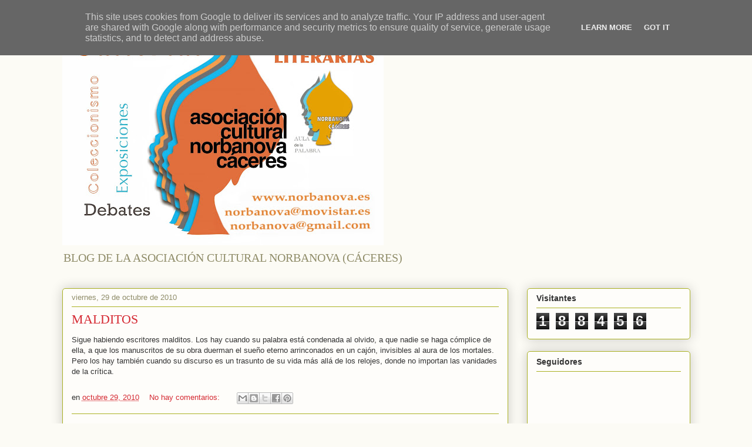

--- FILE ---
content_type: text/html; charset=UTF-8
request_url: https://www.norbanova.es/2010/10/
body_size: 18680
content:
<!DOCTYPE html>
<html class='v2' dir='ltr' lang='es'>
<head>
<link href='https://www.blogger.com/static/v1/widgets/335934321-css_bundle_v2.css' rel='stylesheet' type='text/css'/>
<meta content='width=1100' name='viewport'/>
<meta content='text/html; charset=UTF-8' http-equiv='Content-Type'/>
<meta content='blogger' name='generator'/>
<link href='https://www.norbanova.es/favicon.ico' rel='icon' type='image/x-icon'/>
<link href='https://www.norbanova.es/2010/10/' rel='canonical'/>
<link rel="alternate" type="application/atom+xml" title="BLOG DE LA ASOCIACIÓN CULTURAL NORBANOVA (CÁCERES) - Atom" href="https://www.norbanova.es/feeds/posts/default" />
<link rel="alternate" type="application/rss+xml" title="BLOG DE LA ASOCIACIÓN CULTURAL NORBANOVA (CÁCERES) - RSS" href="https://www.norbanova.es/feeds/posts/default?alt=rss" />
<link rel="service.post" type="application/atom+xml" title="BLOG DE LA ASOCIACIÓN CULTURAL NORBANOVA (CÁCERES) - Atom" href="https://www.blogger.com/feeds/2471950723108373690/posts/default" />
<!--Can't find substitution for tag [blog.ieCssRetrofitLinks]-->
<meta content='https://www.norbanova.es/2010/10/' property='og:url'/>
<meta content='BLOG DE LA ASOCIACIÓN CULTURAL NORBANOVA (CÁCERES)' property='og:title'/>
<meta content='BLOG DE LA ASOCIACIÓN CULTURAL NORBANOVA (CÁCERES)' property='og:description'/>
<title>BLOG DE LA ASOCIACIÓN CULTURAL NORBANOVA (CÁCERES): octubre 2010</title>
<style id='page-skin-1' type='text/css'><!--
/*
-----------------------------------------------
Blogger Template Style
Name:     Awesome Inc.
Designer: Tina Chen
URL:      tinachen.org
----------------------------------------------- */
/* Content
----------------------------------------------- */
body {
font: normal normal 13px Arial, Tahoma, Helvetica, FreeSans, sans-serif;
color: #333333;
background: #fcfbf5 none repeat scroll top left;
}
html body .content-outer {
min-width: 0;
max-width: 100%;
width: 100%;
}
a:link {
text-decoration: none;
color: #d52a33;
}
a:visited {
text-decoration: none;
color: #7d181e;
}
a:hover {
text-decoration: underline;
color: #d52a33;
}
.body-fauxcolumn-outer .cap-top {
position: absolute;
z-index: 1;
height: 276px;
width: 100%;
background: transparent none repeat-x scroll top left;
_background-image: none;
}
/* Columns
----------------------------------------------- */
.content-inner {
padding: 0;
}
.header-inner .section {
margin: 0 16px;
}
.tabs-inner .section {
margin: 0 16px;
}
.main-inner {
padding-top: 30px;
}
.main-inner .column-center-inner,
.main-inner .column-left-inner,
.main-inner .column-right-inner {
padding: 0 5px;
}
*+html body .main-inner .column-center-inner {
margin-top: -30px;
}
#layout .main-inner .column-center-inner {
margin-top: 0;
}
/* Header
----------------------------------------------- */
.header-outer {
margin: 0 0 0 0;
background: transparent none repeat scroll 0 0;
}
.Header h1 {
font: normal normal 48px Georgia, Utopia, 'Palatino Linotype', Palatino, serif;
color: #333333;
text-shadow: 0 0 -1px #000000;
}
.Header h1 a {
color: #333333;
}
.Header .description {
font: normal normal 20px Georgia, Utopia, 'Palatino Linotype', Palatino, serif;
color: #908d6a;
}
.header-inner .Header .titlewrapper,
.header-inner .Header .descriptionwrapper {
padding-left: 0;
padding-right: 0;
margin-bottom: 0;
}
.header-inner .Header .titlewrapper {
padding-top: 22px;
}
/* Tabs
----------------------------------------------- */
.tabs-outer {
overflow: hidden;
position: relative;
background: #b3ca88 url(https://resources.blogblog.com/blogblog/data/1kt/awesomeinc/tabs_gradient_light.png) repeat scroll 0 0;
}
#layout .tabs-outer {
overflow: visible;
}
.tabs-cap-top, .tabs-cap-bottom {
position: absolute;
width: 100%;
border-top: 1px solid #908d6a;
}
.tabs-cap-bottom {
bottom: 0;
}
.tabs-inner .widget li a {
display: inline-block;
margin: 0;
padding: .6em 1.5em;
font: normal normal 13px Arial, Tahoma, Helvetica, FreeSans, sans-serif;
color: #333333;
border-top: 1px solid #908d6a;
border-bottom: 1px solid #908d6a;
border-left: 1px solid #908d6a;
height: 16px;
line-height: 16px;
}
.tabs-inner .widget li:last-child a {
border-right: 1px solid #908d6a;
}
.tabs-inner .widget li.selected a, .tabs-inner .widget li a:hover {
background: #63704b url(https://resources.blogblog.com/blogblog/data/1kt/awesomeinc/tabs_gradient_light.png) repeat-x scroll 0 -100px;
color: #ffffff;
}
/* Headings
----------------------------------------------- */
h2 {
font: normal bold 14px Arial, Tahoma, Helvetica, FreeSans, sans-serif;
color: #333333;
}
/* Widgets
----------------------------------------------- */
.main-inner .section {
margin: 0 27px;
padding: 0;
}
.main-inner .column-left-outer,
.main-inner .column-right-outer {
margin-top: 0;
}
#layout .main-inner .column-left-outer,
#layout .main-inner .column-right-outer {
margin-top: 0;
}
.main-inner .column-left-inner,
.main-inner .column-right-inner {
background: transparent none repeat 0 0;
-moz-box-shadow: 0 0 0 rgba(0, 0, 0, .2);
-webkit-box-shadow: 0 0 0 rgba(0, 0, 0, .2);
-goog-ms-box-shadow: 0 0 0 rgba(0, 0, 0, .2);
box-shadow: 0 0 0 rgba(0, 0, 0, .2);
-moz-border-radius: 5px;
-webkit-border-radius: 5px;
-goog-ms-border-radius: 5px;
border-radius: 5px;
}
#layout .main-inner .column-left-inner,
#layout .main-inner .column-right-inner {
margin-top: 0;
}
.sidebar .widget {
font: normal normal 14px Arial, Tahoma, Helvetica, FreeSans, sans-serif;
color: #333333;
}
.sidebar .widget a:link {
color: #d52a33;
}
.sidebar .widget a:visited {
color: #7d181e;
}
.sidebar .widget a:hover {
color: #d52a33;
}
.sidebar .widget h2 {
text-shadow: 0 0 -1px #000000;
}
.main-inner .widget {
background-color: #fefdfa;
border: 1px solid #aab123;
padding: 0 15px 15px;
margin: 20px -16px;
-moz-box-shadow: 0 0 20px rgba(0, 0, 0, .2);
-webkit-box-shadow: 0 0 20px rgba(0, 0, 0, .2);
-goog-ms-box-shadow: 0 0 20px rgba(0, 0, 0, .2);
box-shadow: 0 0 20px rgba(0, 0, 0, .2);
-moz-border-radius: 5px;
-webkit-border-radius: 5px;
-goog-ms-border-radius: 5px;
border-radius: 5px;
}
.main-inner .widget h2 {
margin: 0 -0;
padding: .6em 0 .5em;
border-bottom: 1px solid transparent;
}
.footer-inner .widget h2 {
padding: 0 0 .4em;
border-bottom: 1px solid transparent;
}
.main-inner .widget h2 + div, .footer-inner .widget h2 + div {
border-top: 1px solid #aab123;
padding-top: 8px;
}
.main-inner .widget .widget-content {
margin: 0 -0;
padding: 7px 0 0;
}
.main-inner .widget ul, .main-inner .widget #ArchiveList ul.flat {
margin: -8px -15px 0;
padding: 0;
list-style: none;
}
.main-inner .widget #ArchiveList {
margin: -8px 0 0;
}
.main-inner .widget ul li, .main-inner .widget #ArchiveList ul.flat li {
padding: .5em 15px;
text-indent: 0;
color: #666666;
border-top: 0 solid #aab123;
border-bottom: 1px solid transparent;
}
.main-inner .widget #ArchiveList ul li {
padding-top: .25em;
padding-bottom: .25em;
}
.main-inner .widget ul li:first-child, .main-inner .widget #ArchiveList ul.flat li:first-child {
border-top: none;
}
.main-inner .widget ul li:last-child, .main-inner .widget #ArchiveList ul.flat li:last-child {
border-bottom: none;
}
.post-body {
position: relative;
}
.main-inner .widget .post-body ul {
padding: 0 2.5em;
margin: .5em 0;
list-style: disc;
}
.main-inner .widget .post-body ul li {
padding: 0.25em 0;
margin-bottom: .25em;
color: #333333;
border: none;
}
.footer-inner .widget ul {
padding: 0;
list-style: none;
}
.widget .zippy {
color: #666666;
}
/* Posts
----------------------------------------------- */
body .main-inner .Blog {
padding: 0;
margin-bottom: 1em;
background-color: transparent;
border: none;
-moz-box-shadow: 0 0 0 rgba(0, 0, 0, 0);
-webkit-box-shadow: 0 0 0 rgba(0, 0, 0, 0);
-goog-ms-box-shadow: 0 0 0 rgba(0, 0, 0, 0);
box-shadow: 0 0 0 rgba(0, 0, 0, 0);
}
.main-inner .section:last-child .Blog:last-child {
padding: 0;
margin-bottom: 1em;
}
.main-inner .widget h2.date-header {
margin: 0 -15px 1px;
padding: 0 0 0 0;
font: normal normal 13px Arial, Tahoma, Helvetica, FreeSans, sans-serif;
color: #908d6a;
background: transparent none no-repeat scroll top left;
border-top: 0 solid #aab123;
border-bottom: 1px solid transparent;
-moz-border-radius-topleft: 0;
-moz-border-radius-topright: 0;
-webkit-border-top-left-radius: 0;
-webkit-border-top-right-radius: 0;
border-top-left-radius: 0;
border-top-right-radius: 0;
position: static;
bottom: 100%;
right: 15px;
text-shadow: 0 0 -1px #000000;
}
.main-inner .widget h2.date-header span {
font: normal normal 13px Arial, Tahoma, Helvetica, FreeSans, sans-serif;
display: block;
padding: .5em 15px;
border-left: 0 solid #aab123;
border-right: 0 solid #aab123;
}
.date-outer {
position: relative;
margin: 30px 0 20px;
padding: 0 15px;
background-color: #fefdfa;
border: 1px solid #aab123;
-moz-box-shadow: 0 0 20px rgba(0, 0, 0, .2);
-webkit-box-shadow: 0 0 20px rgba(0, 0, 0, .2);
-goog-ms-box-shadow: 0 0 20px rgba(0, 0, 0, .2);
box-shadow: 0 0 20px rgba(0, 0, 0, .2);
-moz-border-radius: 5px;
-webkit-border-radius: 5px;
-goog-ms-border-radius: 5px;
border-radius: 5px;
}
.date-outer:first-child {
margin-top: 0;
}
.date-outer:last-child {
margin-bottom: 20px;
-moz-border-radius-bottomleft: 5px;
-moz-border-radius-bottomright: 5px;
-webkit-border-bottom-left-radius: 5px;
-webkit-border-bottom-right-radius: 5px;
-goog-ms-border-bottom-left-radius: 5px;
-goog-ms-border-bottom-right-radius: 5px;
border-bottom-left-radius: 5px;
border-bottom-right-radius: 5px;
}
.date-posts {
margin: 0 -0;
padding: 0 0;
clear: both;
}
.post-outer, .inline-ad {
border-top: 1px solid #aab123;
margin: 0 -0;
padding: 15px 0;
}
.post-outer {
padding-bottom: 10px;
}
.post-outer:first-child {
padding-top: 0;
border-top: none;
}
.post-outer:last-child, .inline-ad:last-child {
border-bottom: none;
}
.post-body {
position: relative;
}
.post-body img {
padding: 8px;
background: #ffffff;
border: 1px solid #cccccc;
-moz-box-shadow: 0 0 20px rgba(0, 0, 0, .2);
-webkit-box-shadow: 0 0 20px rgba(0, 0, 0, .2);
box-shadow: 0 0 20px rgba(0, 0, 0, .2);
-moz-border-radius: 5px;
-webkit-border-radius: 5px;
border-radius: 5px;
}
h3.post-title, h4 {
font: normal normal 22px Georgia, Utopia, 'Palatino Linotype', Palatino, serif;
color: #d52a33;
}
h3.post-title a {
font: normal normal 22px Georgia, Utopia, 'Palatino Linotype', Palatino, serif;
color: #d52a33;
}
h3.post-title a:hover {
color: #d52a33;
text-decoration: underline;
}
.post-header {
margin: 0 0 1em;
}
.post-body {
line-height: 1.4;
}
.post-outer h2 {
color: #333333;
}
.post-footer {
margin: 1.5em 0 0;
}
#blog-pager {
padding: 15px;
font-size: 120%;
background-color: #fefdfa;
border: 1px solid #aab123;
-moz-box-shadow: 0 0 20px rgba(0, 0, 0, .2);
-webkit-box-shadow: 0 0 20px rgba(0, 0, 0, .2);
-goog-ms-box-shadow: 0 0 20px rgba(0, 0, 0, .2);
box-shadow: 0 0 20px rgba(0, 0, 0, .2);
-moz-border-radius: 5px;
-webkit-border-radius: 5px;
-goog-ms-border-radius: 5px;
border-radius: 5px;
-moz-border-radius-topleft: 5px;
-moz-border-radius-topright: 5px;
-webkit-border-top-left-radius: 5px;
-webkit-border-top-right-radius: 5px;
-goog-ms-border-top-left-radius: 5px;
-goog-ms-border-top-right-radius: 5px;
border-top-left-radius: 5px;
border-top-right-radius-topright: 5px;
margin-top: 1em;
}
.blog-feeds, .post-feeds {
margin: 1em 0;
text-align: center;
color: #333333;
}
.blog-feeds a, .post-feeds a {
color: #d52a33;
}
.blog-feeds a:visited, .post-feeds a:visited {
color: #7d181e;
}
.blog-feeds a:hover, .post-feeds a:hover {
color: #d52a33;
}
.post-outer .comments {
margin-top: 2em;
}
/* Comments
----------------------------------------------- */
.comments .comments-content .icon.blog-author {
background-repeat: no-repeat;
background-image: url([data-uri]);
}
.comments .comments-content .loadmore a {
border-top: 1px solid #908d6a;
border-bottom: 1px solid #908d6a;
}
.comments .continue {
border-top: 2px solid #908d6a;
}
/* Footer
----------------------------------------------- */
.footer-outer {
margin: -20px 0 -1px;
padding: 20px 0 0;
color: #333333;
overflow: hidden;
}
.footer-fauxborder-left {
border-top: 1px solid #aab123;
background: #fefdfa none repeat scroll 0 0;
-moz-box-shadow: 0 0 20px rgba(0, 0, 0, .2);
-webkit-box-shadow: 0 0 20px rgba(0, 0, 0, .2);
-goog-ms-box-shadow: 0 0 20px rgba(0, 0, 0, .2);
box-shadow: 0 0 20px rgba(0, 0, 0, .2);
margin: 0 -20px;
}
/* Mobile
----------------------------------------------- */
body.mobile {
background-size: auto;
}
.mobile .body-fauxcolumn-outer {
background: transparent none repeat scroll top left;
}
*+html body.mobile .main-inner .column-center-inner {
margin-top: 0;
}
.mobile .main-inner .widget {
padding: 0 0 15px;
}
.mobile .main-inner .widget h2 + div,
.mobile .footer-inner .widget h2 + div {
border-top: none;
padding-top: 0;
}
.mobile .footer-inner .widget h2 {
padding: 0.5em 0;
border-bottom: none;
}
.mobile .main-inner .widget .widget-content {
margin: 0;
padding: 7px 0 0;
}
.mobile .main-inner .widget ul,
.mobile .main-inner .widget #ArchiveList ul.flat {
margin: 0 -15px 0;
}
.mobile .main-inner .widget h2.date-header {
right: 0;
}
.mobile .date-header span {
padding: 0.4em 0;
}
.mobile .date-outer:first-child {
margin-bottom: 0;
border: 1px solid #aab123;
-moz-border-radius-topleft: 5px;
-moz-border-radius-topright: 5px;
-webkit-border-top-left-radius: 5px;
-webkit-border-top-right-radius: 5px;
-goog-ms-border-top-left-radius: 5px;
-goog-ms-border-top-right-radius: 5px;
border-top-left-radius: 5px;
border-top-right-radius: 5px;
}
.mobile .date-outer {
border-color: #aab123;
border-width: 0 1px 1px;
}
.mobile .date-outer:last-child {
margin-bottom: 0;
}
.mobile .main-inner {
padding: 0;
}
.mobile .header-inner .section {
margin: 0;
}
.mobile .post-outer, .mobile .inline-ad {
padding: 5px 0;
}
.mobile .tabs-inner .section {
margin: 0 10px;
}
.mobile .main-inner .widget h2 {
margin: 0;
padding: 0;
}
.mobile .main-inner .widget h2.date-header span {
padding: 0;
}
.mobile .main-inner .widget .widget-content {
margin: 0;
padding: 7px 0 0;
}
.mobile #blog-pager {
border: 1px solid transparent;
background: #fefdfa none repeat scroll 0 0;
}
.mobile .main-inner .column-left-inner,
.mobile .main-inner .column-right-inner {
background: transparent none repeat 0 0;
-moz-box-shadow: none;
-webkit-box-shadow: none;
-goog-ms-box-shadow: none;
box-shadow: none;
}
.mobile .date-posts {
margin: 0;
padding: 0;
}
.mobile .footer-fauxborder-left {
margin: 0;
border-top: inherit;
}
.mobile .main-inner .section:last-child .Blog:last-child {
margin-bottom: 0;
}
.mobile-index-contents {
color: #333333;
}
.mobile .mobile-link-button {
background: #d52a33 url(https://resources.blogblog.com/blogblog/data/1kt/awesomeinc/tabs_gradient_light.png) repeat scroll 0 0;
}
.mobile-link-button a:link, .mobile-link-button a:visited {
color: #ffffff;
}
.mobile .tabs-inner .PageList .widget-content {
background: transparent;
border-top: 1px solid;
border-color: #908d6a;
color: #333333;
}
.mobile .tabs-inner .PageList .widget-content .pagelist-arrow {
border-left: 1px solid #908d6a;
}

--></style>
<style id='template-skin-1' type='text/css'><!--
body {
min-width: 1101px;
}
.content-outer, .content-fauxcolumn-outer, .region-inner {
min-width: 1101px;
max-width: 1101px;
_width: 1101px;
}
.main-inner .columns {
padding-left: 0;
padding-right: 310px;
}
.main-inner .fauxcolumn-center-outer {
left: 0;
right: 310px;
/* IE6 does not respect left and right together */
_width: expression(this.parentNode.offsetWidth -
parseInt("0") -
parseInt("310px") + 'px');
}
.main-inner .fauxcolumn-left-outer {
width: 0;
}
.main-inner .fauxcolumn-right-outer {
width: 310px;
}
.main-inner .column-left-outer {
width: 0;
right: 100%;
margin-left: -0;
}
.main-inner .column-right-outer {
width: 310px;
margin-right: -310px;
}
#layout {
min-width: 0;
}
#layout .content-outer {
min-width: 0;
width: 800px;
}
#layout .region-inner {
min-width: 0;
width: auto;
}
body#layout div.add_widget {
padding: 8px;
}
body#layout div.add_widget a {
margin-left: 32px;
}
--></style>
<link href='https://www.blogger.com/dyn-css/authorization.css?targetBlogID=2471950723108373690&amp;zx=22cf6661-5f10-4891-a576-2a58d4ca785e' media='none' onload='if(media!=&#39;all&#39;)media=&#39;all&#39;' rel='stylesheet'/><noscript><link href='https://www.blogger.com/dyn-css/authorization.css?targetBlogID=2471950723108373690&amp;zx=22cf6661-5f10-4891-a576-2a58d4ca785e' rel='stylesheet'/></noscript>
<meta name='google-adsense-platform-account' content='ca-host-pub-1556223355139109'/>
<meta name='google-adsense-platform-domain' content='blogspot.com'/>

<script type="text/javascript" language="javascript">
  // Supply ads personalization default for EEA readers
  // See https://www.blogger.com/go/adspersonalization
  adsbygoogle = window.adsbygoogle || [];
  if (typeof adsbygoogle.requestNonPersonalizedAds === 'undefined') {
    adsbygoogle.requestNonPersonalizedAds = 1;
  }
</script>


</head>
<body class='loading variant-renewable'>
<div class='navbar section' id='navbar' name='Barra de navegación'><div class='widget Navbar' data-version='1' id='Navbar1'><script type="text/javascript">
    function setAttributeOnload(object, attribute, val) {
      if(window.addEventListener) {
        window.addEventListener('load',
          function(){ object[attribute] = val; }, false);
      } else {
        window.attachEvent('onload', function(){ object[attribute] = val; });
      }
    }
  </script>
<div id="navbar-iframe-container"></div>
<script type="text/javascript" src="https://apis.google.com/js/platform.js"></script>
<script type="text/javascript">
      gapi.load("gapi.iframes:gapi.iframes.style.bubble", function() {
        if (gapi.iframes && gapi.iframes.getContext) {
          gapi.iframes.getContext().openChild({
              url: 'https://www.blogger.com/navbar/2471950723108373690?origin\x3dhttps://www.norbanova.es',
              where: document.getElementById("navbar-iframe-container"),
              id: "navbar-iframe"
          });
        }
      });
    </script><script type="text/javascript">
(function() {
var script = document.createElement('script');
script.type = 'text/javascript';
script.src = '//pagead2.googlesyndication.com/pagead/js/google_top_exp.js';
var head = document.getElementsByTagName('head')[0];
if (head) {
head.appendChild(script);
}})();
</script>
</div></div>
<div class='body-fauxcolumns'>
<div class='fauxcolumn-outer body-fauxcolumn-outer'>
<div class='cap-top'>
<div class='cap-left'></div>
<div class='cap-right'></div>
</div>
<div class='fauxborder-left'>
<div class='fauxborder-right'></div>
<div class='fauxcolumn-inner'>
</div>
</div>
<div class='cap-bottom'>
<div class='cap-left'></div>
<div class='cap-right'></div>
</div>
</div>
</div>
<div class='content'>
<div class='content-fauxcolumns'>
<div class='fauxcolumn-outer content-fauxcolumn-outer'>
<div class='cap-top'>
<div class='cap-left'></div>
<div class='cap-right'></div>
</div>
<div class='fauxborder-left'>
<div class='fauxborder-right'></div>
<div class='fauxcolumn-inner'>
</div>
</div>
<div class='cap-bottom'>
<div class='cap-left'></div>
<div class='cap-right'></div>
</div>
</div>
</div>
<div class='content-outer'>
<div class='content-cap-top cap-top'>
<div class='cap-left'></div>
<div class='cap-right'></div>
</div>
<div class='fauxborder-left content-fauxborder-left'>
<div class='fauxborder-right content-fauxborder-right'></div>
<div class='content-inner'>
<header>
<div class='header-outer'>
<div class='header-cap-top cap-top'>
<div class='cap-left'></div>
<div class='cap-right'></div>
</div>
<div class='fauxborder-left header-fauxborder-left'>
<div class='fauxborder-right header-fauxborder-right'></div>
<div class='region-inner header-inner'>
<div class='header section' id='header' name='Cabecera'><div class='widget Header' data-version='1' id='Header1'>
<div id='header-inner'>
<a href='https://www.norbanova.es/' style='display: block'>
<img alt='BLOG DE LA ASOCIACIÓN CULTURAL NORBANOVA (CÁCERES)' height='387px; ' id='Header1_headerimg' src='https://blogger.googleusercontent.com/img/b/R29vZ2xl/AVvXsEiJ5eF-u2odAwrmvPY0Odr-I1kSPKa9Av6UtBvYokcK2Vqz5M7fmgmReOZZuxwEsJnWV4xPGWzJLU8GRvHurXLbw0M5OncG1uWcvHZzFfQa_Z5jTXklqDNXo6cjQZwWuABxN8mUNQszBGO0/s547/Tarjeta_comercial_NORBANOVA..jpg' style='display: block' width='547px; '/>
</a>
<div class='descriptionwrapper'>
<p class='description'><span>BLOG DE LA ASOCIACIÓN CULTURAL NORBANOVA (CÁCERES)</span></p>
</div>
</div>
</div></div>
</div>
</div>
<div class='header-cap-bottom cap-bottom'>
<div class='cap-left'></div>
<div class='cap-right'></div>
</div>
</div>
</header>
<div class='tabs-outer'>
<div class='tabs-cap-top cap-top'>
<div class='cap-left'></div>
<div class='cap-right'></div>
</div>
<div class='fauxborder-left tabs-fauxborder-left'>
<div class='fauxborder-right tabs-fauxborder-right'></div>
<div class='region-inner tabs-inner'>
<div class='tabs no-items section' id='crosscol' name='Multicolumnas'></div>
<div class='tabs no-items section' id='crosscol-overflow' name='Cross-Column 2'></div>
</div>
</div>
<div class='tabs-cap-bottom cap-bottom'>
<div class='cap-left'></div>
<div class='cap-right'></div>
</div>
</div>
<div class='main-outer'>
<div class='main-cap-top cap-top'>
<div class='cap-left'></div>
<div class='cap-right'></div>
</div>
<div class='fauxborder-left main-fauxborder-left'>
<div class='fauxborder-right main-fauxborder-right'></div>
<div class='region-inner main-inner'>
<div class='columns fauxcolumns'>
<div class='fauxcolumn-outer fauxcolumn-center-outer'>
<div class='cap-top'>
<div class='cap-left'></div>
<div class='cap-right'></div>
</div>
<div class='fauxborder-left'>
<div class='fauxborder-right'></div>
<div class='fauxcolumn-inner'>
</div>
</div>
<div class='cap-bottom'>
<div class='cap-left'></div>
<div class='cap-right'></div>
</div>
</div>
<div class='fauxcolumn-outer fauxcolumn-left-outer'>
<div class='cap-top'>
<div class='cap-left'></div>
<div class='cap-right'></div>
</div>
<div class='fauxborder-left'>
<div class='fauxborder-right'></div>
<div class='fauxcolumn-inner'>
</div>
</div>
<div class='cap-bottom'>
<div class='cap-left'></div>
<div class='cap-right'></div>
</div>
</div>
<div class='fauxcolumn-outer fauxcolumn-right-outer'>
<div class='cap-top'>
<div class='cap-left'></div>
<div class='cap-right'></div>
</div>
<div class='fauxborder-left'>
<div class='fauxborder-right'></div>
<div class='fauxcolumn-inner'>
</div>
</div>
<div class='cap-bottom'>
<div class='cap-left'></div>
<div class='cap-right'></div>
</div>
</div>
<!-- corrects IE6 width calculation -->
<div class='columns-inner'>
<div class='column-center-outer'>
<div class='column-center-inner'>
<div class='main section' id='main' name='Principal'><div class='widget Blog' data-version='1' id='Blog1'>
<div class='blog-posts hfeed'>

          <div class="date-outer">
        
<h2 class='date-header'><span>viernes, 29 de octubre de 2010</span></h2>

          <div class="date-posts">
        
<div class='post-outer'>
<div class='post hentry uncustomized-post-template' itemprop='blogPost' itemscope='itemscope' itemtype='http://schema.org/BlogPosting'>
<meta content='2471950723108373690' itemprop='blogId'/>
<meta content='2781290654028784253' itemprop='postId'/>
<a name='2781290654028784253'></a>
<h3 class='post-title entry-title' itemprop='name'>
<a href='https://www.norbanova.es/2010/10/malditos.html'>MALDITOS</a>
</h3>
<div class='post-header'>
<div class='post-header-line-1'></div>
</div>
<div class='post-body entry-content' id='post-body-2781290654028784253' itemprop='description articleBody'>
Sigue habiendo escritores malditos. Los hay cuando su palabra está condenada al olvido, a que nadie se haga cómplice de ella, a que los manuscritos de su obra duerman el sueño eterno arrinconados en un cajón, invisibles al aura de los mortales. Pero los hay también cuando su discurso es un trasunto de su vida más allá de los relojes, donde no importan las vanidades de la crítica.
<div style='clear: both;'></div>
</div>
<div class='post-footer'>
<div class='post-footer-line post-footer-line-1'>
<span class='post-author vcard'>
</span>
<span class='post-timestamp'>
en
<meta content='https://www.norbanova.es/2010/10/malditos.html' itemprop='url'/>
<a class='timestamp-link' href='https://www.norbanova.es/2010/10/malditos.html' rel='bookmark' title='permanent link'><abbr class='published' itemprop='datePublished' title='2010-10-29T13:41:00-07:00'>octubre 29, 2010</abbr></a>
</span>
<span class='post-comment-link'>
<a class='comment-link' href='https://www.norbanova.es/2010/10/malditos.html#comment-form' onclick=''>
No hay comentarios:
  </a>
</span>
<span class='post-icons'>
<span class='item-control blog-admin pid-1343414294'>
<a href='https://www.blogger.com/post-edit.g?blogID=2471950723108373690&postID=2781290654028784253&from=pencil' title='Editar entrada'>
<img alt='' class='icon-action' height='18' src='https://resources.blogblog.com/img/icon18_edit_allbkg.gif' width='18'/>
</a>
</span>
</span>
<div class='post-share-buttons goog-inline-block'>
<a class='goog-inline-block share-button sb-email' href='https://www.blogger.com/share-post.g?blogID=2471950723108373690&postID=2781290654028784253&target=email' target='_blank' title='Enviar por correo electrónico'><span class='share-button-link-text'>Enviar por correo electrónico</span></a><a class='goog-inline-block share-button sb-blog' href='https://www.blogger.com/share-post.g?blogID=2471950723108373690&postID=2781290654028784253&target=blog' onclick='window.open(this.href, "_blank", "height=270,width=475"); return false;' target='_blank' title='Escribe un blog'><span class='share-button-link-text'>Escribe un blog</span></a><a class='goog-inline-block share-button sb-twitter' href='https://www.blogger.com/share-post.g?blogID=2471950723108373690&postID=2781290654028784253&target=twitter' target='_blank' title='Compartir en X'><span class='share-button-link-text'>Compartir en X</span></a><a class='goog-inline-block share-button sb-facebook' href='https://www.blogger.com/share-post.g?blogID=2471950723108373690&postID=2781290654028784253&target=facebook' onclick='window.open(this.href, "_blank", "height=430,width=640"); return false;' target='_blank' title='Compartir con Facebook'><span class='share-button-link-text'>Compartir con Facebook</span></a><a class='goog-inline-block share-button sb-pinterest' href='https://www.blogger.com/share-post.g?blogID=2471950723108373690&postID=2781290654028784253&target=pinterest' target='_blank' title='Compartir en Pinterest'><span class='share-button-link-text'>Compartir en Pinterest</span></a>
</div>
</div>
<div class='post-footer-line post-footer-line-2'>
<span class='post-labels'>
</span>
</div>
<div class='post-footer-line post-footer-line-3'>
<span class='post-location'>
</span>
</div>
</div>
</div>
</div>
<div class='inline-ad'>
<!--Can't find substitution for tag [adCode]-->
</div>

          </div></div>
        

          <div class="date-outer">
        
<h2 class='date-header'><span>lunes, 25 de octubre de 2010</span></h2>

          <div class="date-posts">
        
<div class='post-outer'>
<div class='post hentry uncustomized-post-template' itemprop='blogPost' itemscope='itemscope' itemtype='http://schema.org/BlogPosting'>
<meta content='2471950723108373690' itemprop='blogId'/>
<meta content='184012156525123436' itemprop='postId'/>
<a name='184012156525123436'></a>
<h3 class='post-title entry-title' itemprop='name'>
<a href='https://www.norbanova.es/2010/10/leer-leerpoesia.html'>Leer, Leer.....poesía</a>
</h3>
<div class='post-header'>
<div class='post-header-line-1'></div>
</div>
<div class='post-body entry-content' id='post-body-184012156525123436' itemprop='description articleBody'>
Muchas veces hemos comentado que la poesía no es un género por así decirlo, "comercial" o de masas. Puede que de algún modo sea cierto. Sin embargo, sorprende gratamente el número de editoriales, colecciones, revistas, blogs y en general, personas entusiastas del verso. Cada día aparece alguna iniciativa nueva en esta línea. En Cáceres, sin ir más lejos, esta semana hay varias presentaciones de libros de poemas. Igualmente, los certámenes poéticos reciben multitud de originales. Y es que, sin perjuicio de la valoración académica o el debate que pueda suscitarse sobre la calidad de las obras, la divulgación de éstas y el éxito de ventas, la idea "poesía" está por encima de todo ello y para muchos constituye una verdadera forma de entender la vida y hacer suya la literatura.
<div style='clear: both;'></div>
</div>
<div class='post-footer'>
<div class='post-footer-line post-footer-line-1'>
<span class='post-author vcard'>
</span>
<span class='post-timestamp'>
en
<meta content='https://www.norbanova.es/2010/10/leer-leerpoesia.html' itemprop='url'/>
<a class='timestamp-link' href='https://www.norbanova.es/2010/10/leer-leerpoesia.html' rel='bookmark' title='permanent link'><abbr class='published' itemprop='datePublished' title='2010-10-25T12:09:00-07:00'>octubre 25, 2010</abbr></a>
</span>
<span class='post-comment-link'>
<a class='comment-link' href='https://www.norbanova.es/2010/10/leer-leerpoesia.html#comment-form' onclick=''>
1 comentario:
  </a>
</span>
<span class='post-icons'>
<span class='item-control blog-admin pid-1343414294'>
<a href='https://www.blogger.com/post-edit.g?blogID=2471950723108373690&postID=184012156525123436&from=pencil' title='Editar entrada'>
<img alt='' class='icon-action' height='18' src='https://resources.blogblog.com/img/icon18_edit_allbkg.gif' width='18'/>
</a>
</span>
</span>
<div class='post-share-buttons goog-inline-block'>
<a class='goog-inline-block share-button sb-email' href='https://www.blogger.com/share-post.g?blogID=2471950723108373690&postID=184012156525123436&target=email' target='_blank' title='Enviar por correo electrónico'><span class='share-button-link-text'>Enviar por correo electrónico</span></a><a class='goog-inline-block share-button sb-blog' href='https://www.blogger.com/share-post.g?blogID=2471950723108373690&postID=184012156525123436&target=blog' onclick='window.open(this.href, "_blank", "height=270,width=475"); return false;' target='_blank' title='Escribe un blog'><span class='share-button-link-text'>Escribe un blog</span></a><a class='goog-inline-block share-button sb-twitter' href='https://www.blogger.com/share-post.g?blogID=2471950723108373690&postID=184012156525123436&target=twitter' target='_blank' title='Compartir en X'><span class='share-button-link-text'>Compartir en X</span></a><a class='goog-inline-block share-button sb-facebook' href='https://www.blogger.com/share-post.g?blogID=2471950723108373690&postID=184012156525123436&target=facebook' onclick='window.open(this.href, "_blank", "height=430,width=640"); return false;' target='_blank' title='Compartir con Facebook'><span class='share-button-link-text'>Compartir con Facebook</span></a><a class='goog-inline-block share-button sb-pinterest' href='https://www.blogger.com/share-post.g?blogID=2471950723108373690&postID=184012156525123436&target=pinterest' target='_blank' title='Compartir en Pinterest'><span class='share-button-link-text'>Compartir en Pinterest</span></a>
</div>
</div>
<div class='post-footer-line post-footer-line-2'>
<span class='post-labels'>
</span>
</div>
<div class='post-footer-line post-footer-line-3'>
<span class='post-location'>
</span>
</div>
</div>
</div>
</div>

          </div></div>
        

          <div class="date-outer">
        
<h2 class='date-header'><span>domingo, 24 de octubre de 2010</span></h2>

          <div class="date-posts">
        
<div class='post-outer'>
<div class='post hentry uncustomized-post-template' itemprop='blogPost' itemscope='itemscope' itemtype='http://schema.org/BlogPosting'>
<meta content='https://blogger.googleusercontent.com/img/b/R29vZ2xl/AVvXsEje91Fc6oyG5U4mrbQLJ4lny1aO2eS_ViYBFhblQl8TuJSCP1ercxSDuMj4IYH_RLmbUvUSxfhp5GNym9gXXgBLPdOJ1Hddjt0E7-fNm9NsFCSthP383aLvH3pRC32EutXewKls_AtrPQI/s400/SELLO+NORBA+FILATELICA.jpg' itemprop='image_url'/>
<meta content='2471950723108373690' itemprop='blogId'/>
<meta content='861713857514381085' itemprop='postId'/>
<a name='861713857514381085'></a>
<h3 class='post-title entry-title' itemprop='name'>
<a href='https://www.norbanova.es/2010/10/importante-distincion-para-la-revista.html'>IMPORTANTE DISTINCIÓN PARA LA REVISTA &quot;NORBA FILATÉLICA&quot;</a>
</h3>
<div class='post-header'>
<div class='post-header-line-1'></div>
</div>
<div class='post-body entry-content' id='post-body-861713857514381085' itemprop='description articleBody'>
<a href="https://blogger.googleusercontent.com/img/b/R29vZ2xl/AVvXsEje91Fc6oyG5U4mrbQLJ4lny1aO2eS_ViYBFhblQl8TuJSCP1ercxSDuMj4IYH_RLmbUvUSxfhp5GNym9gXXgBLPdOJ1Hddjt0E7-fNm9NsFCSthP383aLvH3pRC32EutXewKls_AtrPQI/s1600/SELLO+NORBA+FILATELICA.jpg"><img alt="" border="0" id="BLOGGER_PHOTO_ID_5531601425131288818" src="https://blogger.googleusercontent.com/img/b/R29vZ2xl/AVvXsEje91Fc6oyG5U4mrbQLJ4lny1aO2eS_ViYBFhblQl8TuJSCP1ercxSDuMj4IYH_RLmbUvUSxfhp5GNym9gXXgBLPdOJ1Hddjt0E7-fNm9NsFCSthP383aLvH3pRC32EutXewKls_AtrPQI/s400/SELLO+NORBA+FILATELICA.jpg" style="display:block; margin:0px auto 10px; text-align:center;cursor:pointer; cursor:hand;width: 278px; height: 366px;" /></a><br /><a href="https://blogger.googleusercontent.com/img/b/R29vZ2xl/AVvXsEhCyvxYyB5oqsSf8j39QotqvJRMm-bJKhUN2cTEt0EJfcvo4Eml6KQkzLtH3tJ5m0awWN_nAMUM1Y5iLgmpn2vjMHEpityw1gZMj8JKMKaS-CmE6HZe43fYcpDL5TmQrDpW7PZt74SzUJU/s1600/imagesCAT0DNG7.jpg"><img alt="" border="0" id="BLOGGER_PHOTO_ID_5531600923994352466" src="https://blogger.googleusercontent.com/img/b/R29vZ2xl/AVvXsEhCyvxYyB5oqsSf8j39QotqvJRMm-bJKhUN2cTEt0EJfcvo4Eml6KQkzLtH3tJ5m0awWN_nAMUM1Y5iLgmpn2vjMHEpityw1gZMj8JKMKaS-CmE6HZe43fYcpDL5TmQrDpW7PZt74SzUJU/s400/imagesCAT0DNG7.jpg" style="display:block; margin:0px auto 10px; text-align:center;cursor:pointer; cursor:hand;width: 235px; height: 214px;" /></a><br /><br />Nos llena de satisfacción el importante premio otorgado en la Exposición Filatélica Nacional (EXFILNA 2010), que hoy se clausura en Madrid, a la Revista "Norba Filatélica", que edita la Asociación Cultural Filatélica y Numismática Cacereña, y en la que colabora la Asociación Cultural "Norbanova", desde su Sección de Coleccionismo y en la maquetación. La distinción recibida (70 puntos, PLATA GRANDE) esperemos sirva para reconocer la importante labor que se está realizando con muy escasos medios a fin de difundir la cultura a través de una publicación que, aunque dirigida en principio a los aficionados al mundo del sello, pretende ir más allá y abarcar cuantas noticias, artículos y curiosidades pueda generar el amplio abanico del coleccionismo en sus muy diversas modalidades, sobre todo dentro del ámbito extremeño. <br /><br />Para esta Comunidad, donde existen varias Asociaciones integradas por personas que son verdaderos entusiastas, y que vienen trabajando desde hace años  en este campo,  la concesión a una publicación como "Norba Filatélica" de un premio de estas características es algo que debe constituir un verdadero motivo de orgullo, pues aunque estas actividades sean consideradas por muchos como algo minoritario e incluso anacrónico, su contenido cultural y didáctico es innegable, sin olvidar su faceta de rescate.<br /><br />En definitiva, GRACIAS a cuantos lo han hecho posible.
<div style='clear: both;'></div>
</div>
<div class='post-footer'>
<div class='post-footer-line post-footer-line-1'>
<span class='post-author vcard'>
</span>
<span class='post-timestamp'>
en
<meta content='https://www.norbanova.es/2010/10/importante-distincion-para-la-revista.html' itemprop='url'/>
<a class='timestamp-link' href='https://www.norbanova.es/2010/10/importante-distincion-para-la-revista.html' rel='bookmark' title='permanent link'><abbr class='published' itemprop='datePublished' title='2010-10-24T05:39:00-07:00'>octubre 24, 2010</abbr></a>
</span>
<span class='post-comment-link'>
<a class='comment-link' href='https://www.norbanova.es/2010/10/importante-distincion-para-la-revista.html#comment-form' onclick=''>
No hay comentarios:
  </a>
</span>
<span class='post-icons'>
<span class='item-control blog-admin pid-1343414294'>
<a href='https://www.blogger.com/post-edit.g?blogID=2471950723108373690&postID=861713857514381085&from=pencil' title='Editar entrada'>
<img alt='' class='icon-action' height='18' src='https://resources.blogblog.com/img/icon18_edit_allbkg.gif' width='18'/>
</a>
</span>
</span>
<div class='post-share-buttons goog-inline-block'>
<a class='goog-inline-block share-button sb-email' href='https://www.blogger.com/share-post.g?blogID=2471950723108373690&postID=861713857514381085&target=email' target='_blank' title='Enviar por correo electrónico'><span class='share-button-link-text'>Enviar por correo electrónico</span></a><a class='goog-inline-block share-button sb-blog' href='https://www.blogger.com/share-post.g?blogID=2471950723108373690&postID=861713857514381085&target=blog' onclick='window.open(this.href, "_blank", "height=270,width=475"); return false;' target='_blank' title='Escribe un blog'><span class='share-button-link-text'>Escribe un blog</span></a><a class='goog-inline-block share-button sb-twitter' href='https://www.blogger.com/share-post.g?blogID=2471950723108373690&postID=861713857514381085&target=twitter' target='_blank' title='Compartir en X'><span class='share-button-link-text'>Compartir en X</span></a><a class='goog-inline-block share-button sb-facebook' href='https://www.blogger.com/share-post.g?blogID=2471950723108373690&postID=861713857514381085&target=facebook' onclick='window.open(this.href, "_blank", "height=430,width=640"); return false;' target='_blank' title='Compartir con Facebook'><span class='share-button-link-text'>Compartir con Facebook</span></a><a class='goog-inline-block share-button sb-pinterest' href='https://www.blogger.com/share-post.g?blogID=2471950723108373690&postID=861713857514381085&target=pinterest' target='_blank' title='Compartir en Pinterest'><span class='share-button-link-text'>Compartir en Pinterest</span></a>
</div>
</div>
<div class='post-footer-line post-footer-line-2'>
<span class='post-labels'>
</span>
</div>
<div class='post-footer-line post-footer-line-3'>
<span class='post-location'>
</span>
</div>
</div>
</div>
</div>

          </div></div>
        

          <div class="date-outer">
        
<h2 class='date-header'><span>viernes, 22 de octubre de 2010</span></h2>

          <div class="date-posts">
        
<div class='post-outer'>
<div class='post hentry uncustomized-post-template' itemprop='blogPost' itemscope='itemscope' itemtype='http://schema.org/BlogPosting'>
<meta content='https://blogger.googleusercontent.com/img/b/R29vZ2xl/AVvXsEh1bhkMKlzH-J6HE311miAMmnErDV4Tr6GFwUFWDjy9kUGFLJX8T49TJ5czbXzpLQUyih7gfiuMbZzZtLyORP64625MWux0p1V8Kc-oN52btjfLPY7VfvGV6CXw0OpXy9xK4M9lV9cU09Q/s400/img122.jpg' itemprop='image_url'/>
<meta content='2471950723108373690' itemprop='blogId'/>
<meta content='7665817285369422578' itemprop='postId'/>
<a name='7665817285369422578'></a>
<h3 class='post-title entry-title' itemprop='name'>
<a href='https://www.norbanova.es/2010/10/nuevos-titulos-en-nuestra-biblioteca.html'>Nuevos Títulos en nuestra biblioteca</a>
</h3>
<div class='post-header'>
<div class='post-header-line-1'></div>
</div>
<div class='post-body entry-content' id='post-body-7665817285369422578' itemprop='description articleBody'>
<a href="https://blogger.googleusercontent.com/img/b/R29vZ2xl/AVvXsEh1bhkMKlzH-J6HE311miAMmnErDV4Tr6GFwUFWDjy9kUGFLJX8T49TJ5czbXzpLQUyih7gfiuMbZzZtLyORP64625MWux0p1V8Kc-oN52btjfLPY7VfvGV6CXw0OpXy9xK4M9lV9cU09Q/s1600/img122.jpg"><img alt="" border="0" id="BLOGGER_PHOTO_ID_5531015246028086066" src="https://blogger.googleusercontent.com/img/b/R29vZ2xl/AVvXsEh1bhkMKlzH-J6HE311miAMmnErDV4Tr6GFwUFWDjy9kUGFLJX8T49TJ5czbXzpLQUyih7gfiuMbZzZtLyORP64625MWux0p1V8Kc-oN52btjfLPY7VfvGV6CXw0OpXy9xK4M9lV9cU09Q/s400/img122.jpg" style="display:block; margin:0px auto 10px; text-align:center;cursor:pointer; cursor:hand;width: 279px; height: 400px;" /></a><br /><br />Original propuesta la que nos llega de la Editora Regional de Extremadura, que ha querido combinar dentro de su colección "Vincapervinca" poesía e imagen y sugerencia, a través del libro "ASHES TO ASHES", con palabra de ADA SALAS y dibujos de JESUS PLACENCIA, pero ambos con el fondo de T.S. ELIOT; en un "diálogo a tres voces" como lo define la autora.
<div style='clear: both;'></div>
</div>
<div class='post-footer'>
<div class='post-footer-line post-footer-line-1'>
<span class='post-author vcard'>
</span>
<span class='post-timestamp'>
en
<meta content='https://www.norbanova.es/2010/10/nuevos-titulos-en-nuestra-biblioteca.html' itemprop='url'/>
<a class='timestamp-link' href='https://www.norbanova.es/2010/10/nuevos-titulos-en-nuestra-biblioteca.html' rel='bookmark' title='permanent link'><abbr class='published' itemprop='datePublished' title='2010-10-22T16:14:00-07:00'>octubre 22, 2010</abbr></a>
</span>
<span class='post-comment-link'>
<a class='comment-link' href='https://www.norbanova.es/2010/10/nuevos-titulos-en-nuestra-biblioteca.html#comment-form' onclick=''>
No hay comentarios:
  </a>
</span>
<span class='post-icons'>
<span class='item-control blog-admin pid-1343414294'>
<a href='https://www.blogger.com/post-edit.g?blogID=2471950723108373690&postID=7665817285369422578&from=pencil' title='Editar entrada'>
<img alt='' class='icon-action' height='18' src='https://resources.blogblog.com/img/icon18_edit_allbkg.gif' width='18'/>
</a>
</span>
</span>
<div class='post-share-buttons goog-inline-block'>
<a class='goog-inline-block share-button sb-email' href='https://www.blogger.com/share-post.g?blogID=2471950723108373690&postID=7665817285369422578&target=email' target='_blank' title='Enviar por correo electrónico'><span class='share-button-link-text'>Enviar por correo electrónico</span></a><a class='goog-inline-block share-button sb-blog' href='https://www.blogger.com/share-post.g?blogID=2471950723108373690&postID=7665817285369422578&target=blog' onclick='window.open(this.href, "_blank", "height=270,width=475"); return false;' target='_blank' title='Escribe un blog'><span class='share-button-link-text'>Escribe un blog</span></a><a class='goog-inline-block share-button sb-twitter' href='https://www.blogger.com/share-post.g?blogID=2471950723108373690&postID=7665817285369422578&target=twitter' target='_blank' title='Compartir en X'><span class='share-button-link-text'>Compartir en X</span></a><a class='goog-inline-block share-button sb-facebook' href='https://www.blogger.com/share-post.g?blogID=2471950723108373690&postID=7665817285369422578&target=facebook' onclick='window.open(this.href, "_blank", "height=430,width=640"); return false;' target='_blank' title='Compartir con Facebook'><span class='share-button-link-text'>Compartir con Facebook</span></a><a class='goog-inline-block share-button sb-pinterest' href='https://www.blogger.com/share-post.g?blogID=2471950723108373690&postID=7665817285369422578&target=pinterest' target='_blank' title='Compartir en Pinterest'><span class='share-button-link-text'>Compartir en Pinterest</span></a>
</div>
</div>
<div class='post-footer-line post-footer-line-2'>
<span class='post-labels'>
</span>
</div>
<div class='post-footer-line post-footer-line-3'>
<span class='post-location'>
</span>
</div>
</div>
</div>
</div>

          </div></div>
        

          <div class="date-outer">
        
<h2 class='date-header'><span>miércoles, 13 de octubre de 2010</span></h2>

          <div class="date-posts">
        
<div class='post-outer'>
<div class='post hentry uncustomized-post-template' itemprop='blogPost' itemscope='itemscope' itemtype='http://schema.org/BlogPosting'>
<meta content='https://blogger.googleusercontent.com/img/b/R29vZ2xl/AVvXsEh5vDz9lOjcdeXJ2x5ib1tvNGQMOD0W7_fd-EaCIT_ArmJDQFM1S0ZRsB0vwQKRzHfO3Mwmlee2ji9LRmX50xfUboQj5yYtbjGiJUwxtTzsNgM5EaZ304VUusWq-SbXD3fJ92Am9TVdjw8/s400/Caceres+Verde+Parque+del+Rodeo+(Surtidor).jpg' itemprop='image_url'/>
<meta content='2471950723108373690' itemprop='blogId'/>
<meta content='4576897628450269585' itemprop='postId'/>
<a name='4576897628450269585'></a>
<h3 class='post-title entry-title' itemprop='name'>
<a href='https://www.norbanova.es/2010/10/novedades-sobre-coleccionismo.html'>Novedades sobre Coleccionismo</a>
</h3>
<div class='post-header'>
<div class='post-header-line-1'></div>
</div>
<div class='post-body entry-content' id='post-body-4576897628450269585' itemprop='description articleBody'>
<a href="https://blogger.googleusercontent.com/img/b/R29vZ2xl/AVvXsEh5vDz9lOjcdeXJ2x5ib1tvNGQMOD0W7_fd-EaCIT_ArmJDQFM1S0ZRsB0vwQKRzHfO3Mwmlee2ji9LRmX50xfUboQj5yYtbjGiJUwxtTzsNgM5EaZ304VUusWq-SbXD3fJ92Am9TVdjw8/s1600/Caceres+Verde+Parque+del+Rodeo+(Surtidor).jpg"><img alt="" border="0" id="BLOGGER_PHOTO_ID_5527651579601761442" src="https://blogger.googleusercontent.com/img/b/R29vZ2xl/AVvXsEh5vDz9lOjcdeXJ2x5ib1tvNGQMOD0W7_fd-EaCIT_ArmJDQFM1S0ZRsB0vwQKRzHfO3Mwmlee2ji9LRmX50xfUboQj5yYtbjGiJUwxtTzsNgM5EaZ304VUusWq-SbXD3fJ92Am9TVdjw8/s400/Caceres+Verde+Parque+del+Rodeo+(Surtidor).jpg" style="float:right; margin:0 0 10px 10px;cursor:pointer; cursor:hand;width: 278px; height: 366px;" /></a><br /><a href="https://blogger.googleusercontent.com/img/b/R29vZ2xl/AVvXsEh5ndD3cXHshXC_m7vnsK29Nb504WEZtX-mjgXwTnND4xX_Ds-JtbKb1HVIAaI3swSPYmCEXgFsNsJfOyWtO3LyDry8BfNzu7-edXqJq6Ahyphenhyphen9B6KwD4ewcCasrn9ZVbOMF7zME2XH2FMtg/s1600/Caceres+Verde+Parque+del+Rodeo+(Lago).jpg"><img alt="" border="0" id="BLOGGER_PHOTO_ID_5527651437621572578" src="https://blogger.googleusercontent.com/img/b/R29vZ2xl/AVvXsEh5ndD3cXHshXC_m7vnsK29Nb504WEZtX-mjgXwTnND4xX_Ds-JtbKb1HVIAaI3swSPYmCEXgFsNsJfOyWtO3LyDry8BfNzu7-edXqJq6Ahyphenhyphen9B6KwD4ewcCasrn9ZVbOMF7zME2XH2FMtg/s400/Caceres+Verde+Parque+del+Rodeo+(Lago).jpg" style="float:left; margin:0 10px 10px 0;cursor:pointer; cursor:hand;width: 366px; height: 278px;" /></a><br /><br />De la Sección de Coleccionismo nos llega la noticia de los nuevos sellos personalizados que se han diseñado para su difusión por la Asociación Cultural Filatélica y Numismática Cacereña. Para dar continuidad a la serie iniciada el año pasado y titulada "Cáceres Verde", dedicada a los parques y espacios naturales de la ciudad, en los próximos días se pondrán en circulación los sellos dedicados al "Parque del Rodeo", en concreto dos, con las imágenes del Lago y del Surtidor de Agua. Y es que en Cáceres no todo es piedra. Prácticamente, la emisión de estos sellos, que ya han sido aprobados por Correos, coincidirá con la celebración en Madrid de la EXPOSICION FILATELICA NACIONAL (EXFILNA 2010) que va a estar instalada en la Real Casa de la Moneda, del 17 al 24 de octubre y a la que se ha enviado la Revista "Norba Filatélica" para su exhibición en el apartado de Publicaciones Periódicas, constituyendo además la única representación extremeña en la mentada exposición. Acompañamos enlace a la página de FESOFI con información sobre la muestra que puede interesar a los aficionados: http://www.fesofi.es/exfilna2010/
<div style='clear: both;'></div>
</div>
<div class='post-footer'>
<div class='post-footer-line post-footer-line-1'>
<span class='post-author vcard'>
</span>
<span class='post-timestamp'>
en
<meta content='https://www.norbanova.es/2010/10/novedades-sobre-coleccionismo.html' itemprop='url'/>
<a class='timestamp-link' href='https://www.norbanova.es/2010/10/novedades-sobre-coleccionismo.html' rel='bookmark' title='permanent link'><abbr class='published' itemprop='datePublished' title='2010-10-13T14:39:00-07:00'>octubre 13, 2010</abbr></a>
</span>
<span class='post-comment-link'>
<a class='comment-link' href='https://www.norbanova.es/2010/10/novedades-sobre-coleccionismo.html#comment-form' onclick=''>
No hay comentarios:
  </a>
</span>
<span class='post-icons'>
<span class='item-control blog-admin pid-1343414294'>
<a href='https://www.blogger.com/post-edit.g?blogID=2471950723108373690&postID=4576897628450269585&from=pencil' title='Editar entrada'>
<img alt='' class='icon-action' height='18' src='https://resources.blogblog.com/img/icon18_edit_allbkg.gif' width='18'/>
</a>
</span>
</span>
<div class='post-share-buttons goog-inline-block'>
<a class='goog-inline-block share-button sb-email' href='https://www.blogger.com/share-post.g?blogID=2471950723108373690&postID=4576897628450269585&target=email' target='_blank' title='Enviar por correo electrónico'><span class='share-button-link-text'>Enviar por correo electrónico</span></a><a class='goog-inline-block share-button sb-blog' href='https://www.blogger.com/share-post.g?blogID=2471950723108373690&postID=4576897628450269585&target=blog' onclick='window.open(this.href, "_blank", "height=270,width=475"); return false;' target='_blank' title='Escribe un blog'><span class='share-button-link-text'>Escribe un blog</span></a><a class='goog-inline-block share-button sb-twitter' href='https://www.blogger.com/share-post.g?blogID=2471950723108373690&postID=4576897628450269585&target=twitter' target='_blank' title='Compartir en X'><span class='share-button-link-text'>Compartir en X</span></a><a class='goog-inline-block share-button sb-facebook' href='https://www.blogger.com/share-post.g?blogID=2471950723108373690&postID=4576897628450269585&target=facebook' onclick='window.open(this.href, "_blank", "height=430,width=640"); return false;' target='_blank' title='Compartir con Facebook'><span class='share-button-link-text'>Compartir con Facebook</span></a><a class='goog-inline-block share-button sb-pinterest' href='https://www.blogger.com/share-post.g?blogID=2471950723108373690&postID=4576897628450269585&target=pinterest' target='_blank' title='Compartir en Pinterest'><span class='share-button-link-text'>Compartir en Pinterest</span></a>
</div>
</div>
<div class='post-footer-line post-footer-line-2'>
<span class='post-labels'>
</span>
</div>
<div class='post-footer-line post-footer-line-3'>
<span class='post-location'>
</span>
</div>
</div>
</div>
</div>

          </div></div>
        

          <div class="date-outer">
        
<h2 class='date-header'><span>domingo, 10 de octubre de 2010</span></h2>

          <div class="date-posts">
        
<div class='post-outer'>
<div class='post hentry uncustomized-post-template' itemprop='blogPost' itemscope='itemscope' itemtype='http://schema.org/BlogPosting'>
<meta content='https://blogger.googleusercontent.com/img/b/R29vZ2xl/AVvXsEh7MyKYH3V42rFwnZcFVYYdhzqfRUBD5Ll9UUHWveYTbEzbiFVTFfMgTbqqNnUCRK4KrA5nAyLJhxngTx-oInmh28S1wYUG8xPw_5iJIaLKG6DWDfBFC4jZtVyW7QdH2ai_xla62NmDF_U/s400/imagesCA70ELEZ.jpg' itemprop='image_url'/>
<meta content='2471950723108373690' itemprop='blogId'/>
<meta content='5117102848631512276' itemprop='postId'/>
<a name='5117102848631512276'></a>
<h3 class='post-title entry-title' itemprop='name'>
<a href='https://www.norbanova.es/2010/10/otonos-y-otras-luces.html'>Otoños y otras luces</a>
</h3>
<div class='post-header'>
<div class='post-header-line-1'></div>
</div>
<div class='post-body entry-content' id='post-body-5117102848631512276' itemprop='description articleBody'>
<a href="https://blogger.googleusercontent.com/img/b/R29vZ2xl/AVvXsEh7MyKYH3V42rFwnZcFVYYdhzqfRUBD5Ll9UUHWveYTbEzbiFVTFfMgTbqqNnUCRK4KrA5nAyLJhxngTx-oInmh28S1wYUG8xPw_5iJIaLKG6DWDfBFC4jZtVyW7QdH2ai_xla62NmDF_U/s1600/imagesCA70ELEZ.jpg"><img alt="" border="0" id="BLOGGER_PHOTO_ID_5526450879533555698" src="https://blogger.googleusercontent.com/img/b/R29vZ2xl/AVvXsEh7MyKYH3V42rFwnZcFVYYdhzqfRUBD5Ll9UUHWveYTbEzbiFVTFfMgTbqqNnUCRK4KrA5nAyLJhxngTx-oInmh28S1wYUG8xPw_5iJIaLKG6DWDfBFC4jZtVyW7QdH2ai_xla62NmDF_U/s400/imagesCA70ELEZ.jpg" style="display:block; margin:0px auto 10px; text-align:center;cursor:pointer; cursor:hand;width: 259px; height: 194px;" /></a><br /><br />"Otoños y otras luces" es el título del libro que el recordado ÁNGEL GONZÁLEZ publicaba en 2001 dentro de la colección "Nuevos Textos Sagrados" de Tusquets Editores. De aquel poemario me han quedado muchos recuerdos y sabores, y casi siempre releo algunos de sus versos cuando llega esta época del año. El otoño es tiempo de reflexión, de vuelta a la rutina, de lecturas breves pero sosegadas. No abundan las cosas que se me ocurren últimamente, ni me sobran las palabras. Muchos desafíos se han quedado en el camino, otros sencillamente, prefieren aguardar nuevas estaciones de bonanza. La música de Schubert me contagia la obsesión de lo inacabado. La tarde se precipita con prisa sobre las almenas, las luces del otoño pugnan por vestir de ocre las calles y los muros en este domingo de octubre.
<div style='clear: both;'></div>
</div>
<div class='post-footer'>
<div class='post-footer-line post-footer-line-1'>
<span class='post-author vcard'>
</span>
<span class='post-timestamp'>
en
<meta content='https://www.norbanova.es/2010/10/otonos-y-otras-luces.html' itemprop='url'/>
<a class='timestamp-link' href='https://www.norbanova.es/2010/10/otonos-y-otras-luces.html' rel='bookmark' title='permanent link'><abbr class='published' itemprop='datePublished' title='2010-10-10T08:42:00-07:00'>octubre 10, 2010</abbr></a>
</span>
<span class='post-comment-link'>
<a class='comment-link' href='https://www.norbanova.es/2010/10/otonos-y-otras-luces.html#comment-form' onclick=''>
No hay comentarios:
  </a>
</span>
<span class='post-icons'>
<span class='item-control blog-admin pid-1343414294'>
<a href='https://www.blogger.com/post-edit.g?blogID=2471950723108373690&postID=5117102848631512276&from=pencil' title='Editar entrada'>
<img alt='' class='icon-action' height='18' src='https://resources.blogblog.com/img/icon18_edit_allbkg.gif' width='18'/>
</a>
</span>
</span>
<div class='post-share-buttons goog-inline-block'>
<a class='goog-inline-block share-button sb-email' href='https://www.blogger.com/share-post.g?blogID=2471950723108373690&postID=5117102848631512276&target=email' target='_blank' title='Enviar por correo electrónico'><span class='share-button-link-text'>Enviar por correo electrónico</span></a><a class='goog-inline-block share-button sb-blog' href='https://www.blogger.com/share-post.g?blogID=2471950723108373690&postID=5117102848631512276&target=blog' onclick='window.open(this.href, "_blank", "height=270,width=475"); return false;' target='_blank' title='Escribe un blog'><span class='share-button-link-text'>Escribe un blog</span></a><a class='goog-inline-block share-button sb-twitter' href='https://www.blogger.com/share-post.g?blogID=2471950723108373690&postID=5117102848631512276&target=twitter' target='_blank' title='Compartir en X'><span class='share-button-link-text'>Compartir en X</span></a><a class='goog-inline-block share-button sb-facebook' href='https://www.blogger.com/share-post.g?blogID=2471950723108373690&postID=5117102848631512276&target=facebook' onclick='window.open(this.href, "_blank", "height=430,width=640"); return false;' target='_blank' title='Compartir con Facebook'><span class='share-button-link-text'>Compartir con Facebook</span></a><a class='goog-inline-block share-button sb-pinterest' href='https://www.blogger.com/share-post.g?blogID=2471950723108373690&postID=5117102848631512276&target=pinterest' target='_blank' title='Compartir en Pinterest'><span class='share-button-link-text'>Compartir en Pinterest</span></a>
</div>
</div>
<div class='post-footer-line post-footer-line-2'>
<span class='post-labels'>
</span>
</div>
<div class='post-footer-line post-footer-line-3'>
<span class='post-location'>
</span>
</div>
</div>
</div>
</div>

        </div></div>
      
</div>
<div class='blog-pager' id='blog-pager'>
<span id='blog-pager-newer-link'>
<a class='blog-pager-newer-link' href='https://www.norbanova.es/search?updated-max=2010-11-20T03:49:00-08:00&max-results=7&reverse-paginate=true' id='Blog1_blog-pager-newer-link' title='Entradas más recientes'>Entradas más recientes</a>
</span>
<span id='blog-pager-older-link'>
<a class='blog-pager-older-link' href='https://www.norbanova.es/search?updated-max=2010-10-10T08:42:00-07:00&max-results=7' id='Blog1_blog-pager-older-link' title='Entradas antiguas'>Entradas antiguas</a>
</span>
<a class='home-link' href='https://www.norbanova.es/'>Inicio</a>
</div>
<div class='clear'></div>
<div class='blog-feeds'>
<div class='feed-links'>
Suscribirse a:
<a class='feed-link' href='https://www.norbanova.es/feeds/posts/default' target='_blank' type='application/atom+xml'>Comentarios (Atom)</a>
</div>
</div>
</div><div class='widget FeaturedPost' data-version='1' id='FeaturedPost1'>
<div class='post-summary'>
<h3><a href='https://www.norbanova.es/2026/01/anunciamos-fecha-para-la-visita-al.html'>ANUNCIAMOS FECHA PARA LA VISITA AL CEMENTERIO DE CÁCERES (X JORNADAS GÓTICAS)</a></h3>
<p>
Como adelantábamos en nuestra anterior entrada, anunciamos fecha para la visita al Cementerio de Cáceres que no se pudo realizar con ocasión...
</p>
<img class='image' src='https://blogger.googleusercontent.com/img/b/R29vZ2xl/AVvXsEiXQjeuUa-gGjctDjRrdvh63QZVZJGeO2xtqU8FOHjE21gYswhXL-6zaCbbk8mUemMRtLWf3LBKFHer-zZHS-k5aJmMnqvRIuxRHZbsdkym-dbXjnJHdE4IaqHdT54ph6E5HyeC8xWSk8vvynBbl6Eq5e8IjtztfQJhUonyu_mrvek0ymXZcNia16gsq-Bh/w452-h640/CARTEL%20CEMENTERIO%20copia%203.jpg'/>
</div>
<style type='text/css'>
    .image {
      width: 100%;
    }
  </style>
<div class='clear'></div>
</div><div class='widget PopularPosts' data-version='1' id='PopularPosts1'>
<div class='widget-content popular-posts'>
<ul>
<li>
<div class='item-content'>
<div class='item-thumbnail'>
<a href='https://www.norbanova.es/2025/06/norbania-brillo-en-su-presentacion-con.html' target='_blank'>
<img alt='' border='0' src='https://blogger.googleusercontent.com/img/b/R29vZ2xl/AVvXsEj5Clzqp1yv-0I0_qRdiSUfy-YdM4OoaYx4YEmKaGDCR9haOXHMuJHbHt-2FtQOD0TSv2e49HhMJv-4GJoJfq3mRyfSZqpNSZOYrAlwtDbwvXki1vYScKVHOHywaw58Xjb4rzefueottuDSAHxQOjnTSsd2GUfx73Zg9X5UOPLXMzvTPywa92wSVb36brtx/w72-h72-p-k-no-nu/IMG_7771.JPG'/>
</a>
</div>
<div class='item-title'><a href='https://www.norbanova.es/2025/06/norbania-brillo-en-su-presentacion-con.html'>NORBANIA brilló en su presentación con lecturas, música y un magnífico ambiente</a></div>
<div class='item-snippet'>Después de aguardar hasta el último momento la llegada de los ejemplares de Norbania 9, que recibíamos este mismo sábado, apenas dos horas a...</div>
</div>
<div style='clear: both;'></div>
</li>
<li>
<div class='item-content'>
<div class='item-thumbnail'>
<a href='https://www.norbanova.es/2025/10/anunciamos-el-programa-oficial-de-las-x.html' target='_blank'>
<img alt='' border='0' src='https://blogger.googleusercontent.com/img/b/R29vZ2xl/AVvXsEju-oRbxJxV_Kv6Ipvhg1BLBH2C5_HqWIakTNprzj2cUy_HHjRSRqQaR6IOf3jQ6Mc6B1vGdJyvNHuZ6oinV_RyIllWA49in-3bQ0u33YDBCOXJB7XA4r22fO_NL1dlgqHwBkXJnndE5ceysydAFmgl2jWS6zLrIkzwNygNPSGYxYIT1728EUvaU5s2ptHx/w72-h72-p-k-no-nu/PELICULA%20EN%20LA%20BOCA%20DEL%20MIEDO.jpg'/>
</a>
</div>
<div class='item-title'><a href='https://www.norbanova.es/2025/10/anunciamos-el-programa-oficial-de-las-x.html'>ANUNCIAMOS EL PROGRAMA OFICIAL DE LAS X JORNADAS GÓTICAS DE CÁCERES</a></div>
<div class='item-snippet'>PROGRAMA&#160; X JORNADAS GÓTICAS DE CÁCERES El universo de Lovecraft. Crimen y misterio &#160; 6 de noviembre: 19:30 horas. Filmoteca de Extremadura....</div>
</div>
<div style='clear: both;'></div>
</li>
<li>
<div class='item-content'>
<div class='item-thumbnail'>
<a href='https://www.norbanova.es/2025/04/en-marcha-los-nuevos-titulos-de-la.html' target='_blank'>
<img alt='' border='0' src='https://blogger.googleusercontent.com/img/b/R29vZ2xl/AVvXsEhCbVrfvJpDSe5kAz-dyy0YWXxpxGie5VCqq1oUushzLwY3fvi0rzIhF6L_zWN_XRjcSGIeZEN2-cf4Utt6uYQane1uUrrpHgng2TLqfp7WayUsG1LRn0BcQRM75_4k6jGh4w1JOAicSRbgjwDGXlzUo9Phnt2FN8kmL0uV9UlLSps7IBKbKMbSkXPNEf7-/w72-h72-p-k-no-nu/PORTADA%20FINAL.jpg'/>
</a>
</div>
<div class='item-title'><a href='https://www.norbanova.es/2025/04/en-marcha-los-nuevos-titulos-de-la.html'>En marcha los nuevos títulos de la Sección Editorial. Cumplimos dieciocho años. </a></div>
<div class='item-snippet'>Ya tenemos en imprenta los dos nuevos títulos de nuestra Sección Editorial, que presentaremos en la próxima Feria del Libro de Cáceres, para...</div>
</div>
<div style='clear: both;'></div>
</li>
</ul>
<div class='clear'></div>
</div>
</div></div>
</div>
</div>
<div class='column-left-outer'>
<div class='column-left-inner'>
<aside>
</aside>
</div>
</div>
<div class='column-right-outer'>
<div class='column-right-inner'>
<aside>
<div class='sidebar section' id='sidebar-right-1'><div class='widget Stats' data-version='1' id='Stats1'>
<h2>Visitantes</h2>
<div class='widget-content'>
<div id='Stats1_content' style='display: none;'>
<span class='counter-wrapper graph-counter-wrapper' id='Stats1_totalCount'>
</span>
<div class='clear'></div>
</div>
</div>
</div><div class='widget Followers' data-version='1' id='Followers1'>
<h2 class='title'>Seguidores</h2>
<div class='widget-content'>
<div id='Followers1-wrapper'>
<div style='margin-right:2px;'>
<div><script type="text/javascript" src="https://apis.google.com/js/platform.js"></script>
<div id="followers-iframe-container"></div>
<script type="text/javascript">
    window.followersIframe = null;
    function followersIframeOpen(url) {
      gapi.load("gapi.iframes", function() {
        if (gapi.iframes && gapi.iframes.getContext) {
          window.followersIframe = gapi.iframes.getContext().openChild({
            url: url,
            where: document.getElementById("followers-iframe-container"),
            messageHandlersFilter: gapi.iframes.CROSS_ORIGIN_IFRAMES_FILTER,
            messageHandlers: {
              '_ready': function(obj) {
                window.followersIframe.getIframeEl().height = obj.height;
              },
              'reset': function() {
                window.followersIframe.close();
                followersIframeOpen("https://www.blogger.com/followers/frame/2471950723108373690?colors\x3dCgt0cmFuc3BhcmVudBILdHJhbnNwYXJlbnQaByMzMzMzMzMiByNkNTJhMzMqByNmY2ZiZjUyByMzMzMzMzM6ByMzMzMzMzNCByNkNTJhMzNKByM2NjY2NjZSByNkNTJhMzNaC3RyYW5zcGFyZW50\x26pageSize\x3d21\x26hl\x3des\x26origin\x3dhttps://www.norbanova.es");
              },
              'open': function(url) {
                window.followersIframe.close();
                followersIframeOpen(url);
              }
            }
          });
        }
      });
    }
    followersIframeOpen("https://www.blogger.com/followers/frame/2471950723108373690?colors\x3dCgt0cmFuc3BhcmVudBILdHJhbnNwYXJlbnQaByMzMzMzMzMiByNkNTJhMzMqByNmY2ZiZjUyByMzMzMzMzM6ByMzMzMzMzNCByNkNTJhMzNKByM2NjY2NjZSByNkNTJhMzNaC3RyYW5zcGFyZW50\x26pageSize\x3d21\x26hl\x3des\x26origin\x3dhttps://www.norbanova.es");
  </script></div>
</div>
</div>
<div class='clear'></div>
</div>
</div><div class='widget BlogSearch' data-version='1' id='BlogSearch1'>
<h2 class='title'>Buscar este blog</h2>
<div class='widget-content'>
<div id='BlogSearch1_form'>
<form action='https://www.norbanova.es/search' class='gsc-search-box' target='_top'>
<table cellpadding='0' cellspacing='0' class='gsc-search-box'>
<tbody>
<tr>
<td class='gsc-input'>
<input autocomplete='off' class='gsc-input' name='q' size='10' title='search' type='text' value=''/>
</td>
<td class='gsc-search-button'>
<input class='gsc-search-button' title='search' type='submit' value='Buscar'/>
</td>
</tr>
</tbody>
</table>
</form>
</div>
</div>
<div class='clear'></div>
</div><div class='widget PageList' data-version='1' id='PageList1'>
<div class='widget-content'>
<ul>
<li>
<a href='https://www.norbanova.es/'>Inicio</a>
</li>
</ul>
<div class='clear'></div>
</div>
</div>
<div class='widget Profile' data-version='1' id='Profile1'>
<h2>Datos personales</h2>
<div class='widget-content'>
<a href='https://www.blogger.com/profile/11901136509917393037'><img alt='Mi foto' class='profile-img' height='80' src='//blogger.googleusercontent.com/img/b/R29vZ2xl/AVvXsEgutMPWNfYo2dND3Oui8PSshTpV_8vFPN1r1Pny_718GIaP3K0UPHVM3X5nVcTtoXIcAQkQ-pvDmLzX4TmZqYBHgENkUvZGjRjddmE0CYphuzMJ5cDQ7oSqtbtGAEDa44s/s220/LOGO+NORBANOVA+CACERES.jpg' width='80'/></a>
<dl class='profile-datablock'>
<dt class='profile-data'>
<a class='profile-name-link g-profile' href='https://www.blogger.com/profile/11901136509917393037' rel='author' style='background-image: url(//www.blogger.com/img/logo-16.png);'>
Norbanova Cáceres
</a>
</dt>
<dd class='profile-textblock'>NORBANOVA CÁCERES, Asociación Cultural, con sede en Cáceres, desarrolla sus actividades dentro del ámbito territorial de la Comunidad Autónoma de Extremadura y viene funcionando desde su fundación en 2007, como entidad sin ánimo de lucro,  habiendo desarrollado la mayor parte de sus actividades a través de su Sección Editorial, contando en la actualidad con un importante catálogo de publicaciones en todos los géneros. Como Promotora Cultural, organiza cada curso, generalmente desde octubre a mayo, las sesiones del "AULA DE LA PALABRA", para dar entrada a autores, conferenciantes y personas de la cultura que estén dispuestos a compartir sus conocimientos, foro por el que ya han pasado importantes colaboradores y que cuenta actualmente con gran prestigio. </dd>
</dl>
<a class='profile-link' href='https://www.blogger.com/profile/11901136509917393037' rel='author'>Ver todo mi perfil</a>
<div class='clear'></div>
</div>
</div></div>
<table border='0' cellpadding='0' cellspacing='0' class='section-columns columns-2'>
<tbody>
<tr>
<td class='first columns-cell'>
<div class='sidebar section' id='sidebar-right-2-1'><div class='widget ReportAbuse' data-version='1' id='ReportAbuse1'>
<h3 class='title'>
<a class='report_abuse' href='https://www.blogger.com/go/report-abuse' rel='noopener nofollow' target='_blank'>
Denunciar abuso
</a>
</h3>
</div></div>
</td>
<td class='columns-cell'>
<div class='sidebar no-items section' id='sidebar-right-2-2'>
</div>
</td>
</tr>
</tbody>
</table>
<div class='sidebar section' id='sidebar-right-3'><div class='widget BlogArchive' data-version='1' id='BlogArchive1'>
<h2>Archivo del blog</h2>
<div class='widget-content'>
<div id='ArchiveList'>
<div id='BlogArchive1_ArchiveList'>
<ul class='flat'>
<li class='archivedate'>
<a href='https://www.norbanova.es/2026/01/'>enero 2026</a> (2)
      </li>
<li class='archivedate'>
<a href='https://www.norbanova.es/2025/12/'>diciembre 2025</a> (1)
      </li>
<li class='archivedate'>
<a href='https://www.norbanova.es/2025/11/'>noviembre 2025</a> (1)
      </li>
<li class='archivedate'>
<a href='https://www.norbanova.es/2025/10/'>octubre 2025</a> (3)
      </li>
<li class='archivedate'>
<a href='https://www.norbanova.es/2025/09/'>septiembre 2025</a> (5)
      </li>
<li class='archivedate'>
<a href='https://www.norbanova.es/2025/08/'>agosto 2025</a> (1)
      </li>
<li class='archivedate'>
<a href='https://www.norbanova.es/2025/07/'>julio 2025</a> (1)
      </li>
<li class='archivedate'>
<a href='https://www.norbanova.es/2025/06/'>junio 2025</a> (3)
      </li>
<li class='archivedate'>
<a href='https://www.norbanova.es/2025/05/'>mayo 2025</a> (3)
      </li>
<li class='archivedate'>
<a href='https://www.norbanova.es/2025/04/'>abril 2025</a> (2)
      </li>
<li class='archivedate'>
<a href='https://www.norbanova.es/2025/03/'>marzo 2025</a> (3)
      </li>
<li class='archivedate'>
<a href='https://www.norbanova.es/2025/02/'>febrero 2025</a> (4)
      </li>
<li class='archivedate'>
<a href='https://www.norbanova.es/2025/01/'>enero 2025</a> (1)
      </li>
<li class='archivedate'>
<a href='https://www.norbanova.es/2024/11/'>noviembre 2024</a> (2)
      </li>
<li class='archivedate'>
<a href='https://www.norbanova.es/2024/10/'>octubre 2024</a> (3)
      </li>
<li class='archivedate'>
<a href='https://www.norbanova.es/2024/09/'>septiembre 2024</a> (2)
      </li>
<li class='archivedate'>
<a href='https://www.norbanova.es/2024/08/'>agosto 2024</a> (1)
      </li>
<li class='archivedate'>
<a href='https://www.norbanova.es/2024/06/'>junio 2024</a> (2)
      </li>
<li class='archivedate'>
<a href='https://www.norbanova.es/2024/05/'>mayo 2024</a> (2)
      </li>
<li class='archivedate'>
<a href='https://www.norbanova.es/2024/04/'>abril 2024</a> (2)
      </li>
<li class='archivedate'>
<a href='https://www.norbanova.es/2024/03/'>marzo 2024</a> (4)
      </li>
<li class='archivedate'>
<a href='https://www.norbanova.es/2024/02/'>febrero 2024</a> (3)
      </li>
<li class='archivedate'>
<a href='https://www.norbanova.es/2024/01/'>enero 2024</a> (1)
      </li>
<li class='archivedate'>
<a href='https://www.norbanova.es/2023/11/'>noviembre 2023</a> (1)
      </li>
<li class='archivedate'>
<a href='https://www.norbanova.es/2023/10/'>octubre 2023</a> (6)
      </li>
<li class='archivedate'>
<a href='https://www.norbanova.es/2023/09/'>septiembre 2023</a> (2)
      </li>
<li class='archivedate'>
<a href='https://www.norbanova.es/2023/06/'>junio 2023</a> (2)
      </li>
<li class='archivedate'>
<a href='https://www.norbanova.es/2023/05/'>mayo 2023</a> (1)
      </li>
<li class='archivedate'>
<a href='https://www.norbanova.es/2023/04/'>abril 2023</a> (4)
      </li>
<li class='archivedate'>
<a href='https://www.norbanova.es/2023/03/'>marzo 2023</a> (1)
      </li>
<li class='archivedate'>
<a href='https://www.norbanova.es/2023/02/'>febrero 2023</a> (2)
      </li>
<li class='archivedate'>
<a href='https://www.norbanova.es/2023/01/'>enero 2023</a> (4)
      </li>
<li class='archivedate'>
<a href='https://www.norbanova.es/2022/12/'>diciembre 2022</a> (2)
      </li>
<li class='archivedate'>
<a href='https://www.norbanova.es/2022/11/'>noviembre 2022</a> (3)
      </li>
<li class='archivedate'>
<a href='https://www.norbanova.es/2022/10/'>octubre 2022</a> (7)
      </li>
<li class='archivedate'>
<a href='https://www.norbanova.es/2022/09/'>septiembre 2022</a> (3)
      </li>
<li class='archivedate'>
<a href='https://www.norbanova.es/2022/08/'>agosto 2022</a> (1)
      </li>
<li class='archivedate'>
<a href='https://www.norbanova.es/2022/07/'>julio 2022</a> (2)
      </li>
<li class='archivedate'>
<a href='https://www.norbanova.es/2022/06/'>junio 2022</a> (3)
      </li>
<li class='archivedate'>
<a href='https://www.norbanova.es/2022/05/'>mayo 2022</a> (2)
      </li>
<li class='archivedate'>
<a href='https://www.norbanova.es/2022/04/'>abril 2022</a> (4)
      </li>
<li class='archivedate'>
<a href='https://www.norbanova.es/2022/03/'>marzo 2022</a> (3)
      </li>
<li class='archivedate'>
<a href='https://www.norbanova.es/2022/02/'>febrero 2022</a> (6)
      </li>
<li class='archivedate'>
<a href='https://www.norbanova.es/2022/01/'>enero 2022</a> (3)
      </li>
<li class='archivedate'>
<a href='https://www.norbanova.es/2021/12/'>diciembre 2021</a> (2)
      </li>
<li class='archivedate'>
<a href='https://www.norbanova.es/2021/11/'>noviembre 2021</a> (6)
      </li>
<li class='archivedate'>
<a href='https://www.norbanova.es/2021/10/'>octubre 2021</a> (8)
      </li>
<li class='archivedate'>
<a href='https://www.norbanova.es/2021/09/'>septiembre 2021</a> (4)
      </li>
<li class='archivedate'>
<a href='https://www.norbanova.es/2021/08/'>agosto 2021</a> (1)
      </li>
<li class='archivedate'>
<a href='https://www.norbanova.es/2021/07/'>julio 2021</a> (1)
      </li>
<li class='archivedate'>
<a href='https://www.norbanova.es/2021/06/'>junio 2021</a> (1)
      </li>
<li class='archivedate'>
<a href='https://www.norbanova.es/2021/05/'>mayo 2021</a> (2)
      </li>
<li class='archivedate'>
<a href='https://www.norbanova.es/2021/04/'>abril 2021</a> (3)
      </li>
<li class='archivedate'>
<a href='https://www.norbanova.es/2021/03/'>marzo 2021</a> (2)
      </li>
<li class='archivedate'>
<a href='https://www.norbanova.es/2021/02/'>febrero 2021</a> (1)
      </li>
<li class='archivedate'>
<a href='https://www.norbanova.es/2021/01/'>enero 2021</a> (2)
      </li>
<li class='archivedate'>
<a href='https://www.norbanova.es/2020/12/'>diciembre 2020</a> (6)
      </li>
<li class='archivedate'>
<a href='https://www.norbanova.es/2020/11/'>noviembre 2020</a> (5)
      </li>
<li class='archivedate'>
<a href='https://www.norbanova.es/2020/10/'>octubre 2020</a> (5)
      </li>
<li class='archivedate'>
<a href='https://www.norbanova.es/2020/09/'>septiembre 2020</a> (3)
      </li>
<li class='archivedate'>
<a href='https://www.norbanova.es/2020/08/'>agosto 2020</a> (1)
      </li>
<li class='archivedate'>
<a href='https://www.norbanova.es/2020/07/'>julio 2020</a> (1)
      </li>
<li class='archivedate'>
<a href='https://www.norbanova.es/2020/04/'>abril 2020</a> (1)
      </li>
<li class='archivedate'>
<a href='https://www.norbanova.es/2020/03/'>marzo 2020</a> (1)
      </li>
<li class='archivedate'>
<a href='https://www.norbanova.es/2020/02/'>febrero 2020</a> (1)
      </li>
<li class='archivedate'>
<a href='https://www.norbanova.es/2020/01/'>enero 2020</a> (3)
      </li>
<li class='archivedate'>
<a href='https://www.norbanova.es/2019/12/'>diciembre 2019</a> (3)
      </li>
<li class='archivedate'>
<a href='https://www.norbanova.es/2019/11/'>noviembre 2019</a> (5)
      </li>
<li class='archivedate'>
<a href='https://www.norbanova.es/2019/10/'>octubre 2019</a> (4)
      </li>
<li class='archivedate'>
<a href='https://www.norbanova.es/2019/09/'>septiembre 2019</a> (3)
      </li>
<li class='archivedate'>
<a href='https://www.norbanova.es/2019/08/'>agosto 2019</a> (2)
      </li>
<li class='archivedate'>
<a href='https://www.norbanova.es/2019/06/'>junio 2019</a> (2)
      </li>
<li class='archivedate'>
<a href='https://www.norbanova.es/2019/05/'>mayo 2019</a> (4)
      </li>
<li class='archivedate'>
<a href='https://www.norbanova.es/2019/04/'>abril 2019</a> (1)
      </li>
<li class='archivedate'>
<a href='https://www.norbanova.es/2019/03/'>marzo 2019</a> (4)
      </li>
<li class='archivedate'>
<a href='https://www.norbanova.es/2019/02/'>febrero 2019</a> (3)
      </li>
<li class='archivedate'>
<a href='https://www.norbanova.es/2019/01/'>enero 2019</a> (4)
      </li>
<li class='archivedate'>
<a href='https://www.norbanova.es/2018/12/'>diciembre 2018</a> (3)
      </li>
<li class='archivedate'>
<a href='https://www.norbanova.es/2018/11/'>noviembre 2018</a> (5)
      </li>
<li class='archivedate'>
<a href='https://www.norbanova.es/2018/10/'>octubre 2018</a> (4)
      </li>
<li class='archivedate'>
<a href='https://www.norbanova.es/2018/09/'>septiembre 2018</a> (4)
      </li>
<li class='archivedate'>
<a href='https://www.norbanova.es/2018/07/'>julio 2018</a> (1)
      </li>
<li class='archivedate'>
<a href='https://www.norbanova.es/2018/06/'>junio 2018</a> (3)
      </li>
<li class='archivedate'>
<a href='https://www.norbanova.es/2018/05/'>mayo 2018</a> (2)
      </li>
<li class='archivedate'>
<a href='https://www.norbanova.es/2018/04/'>abril 2018</a> (3)
      </li>
<li class='archivedate'>
<a href='https://www.norbanova.es/2018/03/'>marzo 2018</a> (4)
      </li>
<li class='archivedate'>
<a href='https://www.norbanova.es/2018/02/'>febrero 2018</a> (4)
      </li>
<li class='archivedate'>
<a href='https://www.norbanova.es/2018/01/'>enero 2018</a> (3)
      </li>
<li class='archivedate'>
<a href='https://www.norbanova.es/2017/12/'>diciembre 2017</a> (9)
      </li>
<li class='archivedate'>
<a href='https://www.norbanova.es/2017/11/'>noviembre 2017</a> (3)
      </li>
<li class='archivedate'>
<a href='https://www.norbanova.es/2017/10/'>octubre 2017</a> (5)
      </li>
<li class='archivedate'>
<a href='https://www.norbanova.es/2017/09/'>septiembre 2017</a> (5)
      </li>
<li class='archivedate'>
<a href='https://www.norbanova.es/2017/08/'>agosto 2017</a> (2)
      </li>
<li class='archivedate'>
<a href='https://www.norbanova.es/2017/07/'>julio 2017</a> (1)
      </li>
<li class='archivedate'>
<a href='https://www.norbanova.es/2017/06/'>junio 2017</a> (3)
      </li>
<li class='archivedate'>
<a href='https://www.norbanova.es/2017/05/'>mayo 2017</a> (2)
      </li>
<li class='archivedate'>
<a href='https://www.norbanova.es/2017/04/'>abril 2017</a> (4)
      </li>
<li class='archivedate'>
<a href='https://www.norbanova.es/2017/03/'>marzo 2017</a> (4)
      </li>
<li class='archivedate'>
<a href='https://www.norbanova.es/2017/02/'>febrero 2017</a> (4)
      </li>
<li class='archivedate'>
<a href='https://www.norbanova.es/2017/01/'>enero 2017</a> (6)
      </li>
<li class='archivedate'>
<a href='https://www.norbanova.es/2016/12/'>diciembre 2016</a> (2)
      </li>
<li class='archivedate'>
<a href='https://www.norbanova.es/2016/11/'>noviembre 2016</a> (3)
      </li>
<li class='archivedate'>
<a href='https://www.norbanova.es/2016/10/'>octubre 2016</a> (3)
      </li>
<li class='archivedate'>
<a href='https://www.norbanova.es/2016/09/'>septiembre 2016</a> (1)
      </li>
<li class='archivedate'>
<a href='https://www.norbanova.es/2016/08/'>agosto 2016</a> (1)
      </li>
<li class='archivedate'>
<a href='https://www.norbanova.es/2016/06/'>junio 2016</a> (1)
      </li>
<li class='archivedate'>
<a href='https://www.norbanova.es/2016/05/'>mayo 2016</a> (4)
      </li>
<li class='archivedate'>
<a href='https://www.norbanova.es/2016/04/'>abril 2016</a> (2)
      </li>
<li class='archivedate'>
<a href='https://www.norbanova.es/2016/03/'>marzo 2016</a> (2)
      </li>
<li class='archivedate'>
<a href='https://www.norbanova.es/2016/02/'>febrero 2016</a> (5)
      </li>
<li class='archivedate'>
<a href='https://www.norbanova.es/2016/01/'>enero 2016</a> (4)
      </li>
<li class='archivedate'>
<a href='https://www.norbanova.es/2015/12/'>diciembre 2015</a> (4)
      </li>
<li class='archivedate'>
<a href='https://www.norbanova.es/2015/11/'>noviembre 2015</a> (2)
      </li>
<li class='archivedate'>
<a href='https://www.norbanova.es/2015/10/'>octubre 2015</a> (4)
      </li>
<li class='archivedate'>
<a href='https://www.norbanova.es/2015/09/'>septiembre 2015</a> (2)
      </li>
<li class='archivedate'>
<a href='https://www.norbanova.es/2015/08/'>agosto 2015</a> (2)
      </li>
<li class='archivedate'>
<a href='https://www.norbanova.es/2015/06/'>junio 2015</a> (1)
      </li>
<li class='archivedate'>
<a href='https://www.norbanova.es/2015/05/'>mayo 2015</a> (2)
      </li>
<li class='archivedate'>
<a href='https://www.norbanova.es/2015/04/'>abril 2015</a> (3)
      </li>
<li class='archivedate'>
<a href='https://www.norbanova.es/2015/03/'>marzo 2015</a> (1)
      </li>
<li class='archivedate'>
<a href='https://www.norbanova.es/2015/02/'>febrero 2015</a> (3)
      </li>
<li class='archivedate'>
<a href='https://www.norbanova.es/2015/01/'>enero 2015</a> (3)
      </li>
<li class='archivedate'>
<a href='https://www.norbanova.es/2014/12/'>diciembre 2014</a> (4)
      </li>
<li class='archivedate'>
<a href='https://www.norbanova.es/2014/11/'>noviembre 2014</a> (2)
      </li>
<li class='archivedate'>
<a href='https://www.norbanova.es/2014/10/'>octubre 2014</a> (4)
      </li>
<li class='archivedate'>
<a href='https://www.norbanova.es/2014/09/'>septiembre 2014</a> (2)
      </li>
<li class='archivedate'>
<a href='https://www.norbanova.es/2014/08/'>agosto 2014</a> (2)
      </li>
<li class='archivedate'>
<a href='https://www.norbanova.es/2014/06/'>junio 2014</a> (4)
      </li>
<li class='archivedate'>
<a href='https://www.norbanova.es/2014/05/'>mayo 2014</a> (3)
      </li>
<li class='archivedate'>
<a href='https://www.norbanova.es/2014/04/'>abril 2014</a> (3)
      </li>
<li class='archivedate'>
<a href='https://www.norbanova.es/2014/03/'>marzo 2014</a> (5)
      </li>
<li class='archivedate'>
<a href='https://www.norbanova.es/2014/02/'>febrero 2014</a> (3)
      </li>
<li class='archivedate'>
<a href='https://www.norbanova.es/2014/01/'>enero 2014</a> (3)
      </li>
<li class='archivedate'>
<a href='https://www.norbanova.es/2013/12/'>diciembre 2013</a> (3)
      </li>
<li class='archivedate'>
<a href='https://www.norbanova.es/2013/11/'>noviembre 2013</a> (3)
      </li>
<li class='archivedate'>
<a href='https://www.norbanova.es/2013/10/'>octubre 2013</a> (4)
      </li>
<li class='archivedate'>
<a href='https://www.norbanova.es/2013/09/'>septiembre 2013</a> (6)
      </li>
<li class='archivedate'>
<a href='https://www.norbanova.es/2013/08/'>agosto 2013</a> (2)
      </li>
<li class='archivedate'>
<a href='https://www.norbanova.es/2013/07/'>julio 2013</a> (3)
      </li>
<li class='archivedate'>
<a href='https://www.norbanova.es/2013/06/'>junio 2013</a> (3)
      </li>
<li class='archivedate'>
<a href='https://www.norbanova.es/2013/05/'>mayo 2013</a> (4)
      </li>
<li class='archivedate'>
<a href='https://www.norbanova.es/2013/04/'>abril 2013</a> (4)
      </li>
<li class='archivedate'>
<a href='https://www.norbanova.es/2013/03/'>marzo 2013</a> (5)
      </li>
<li class='archivedate'>
<a href='https://www.norbanova.es/2013/02/'>febrero 2013</a> (4)
      </li>
<li class='archivedate'>
<a href='https://www.norbanova.es/2013/01/'>enero 2013</a> (2)
      </li>
<li class='archivedate'>
<a href='https://www.norbanova.es/2012/12/'>diciembre 2012</a> (3)
      </li>
<li class='archivedate'>
<a href='https://www.norbanova.es/2012/11/'>noviembre 2012</a> (4)
      </li>
<li class='archivedate'>
<a href='https://www.norbanova.es/2012/10/'>octubre 2012</a> (6)
      </li>
<li class='archivedate'>
<a href='https://www.norbanova.es/2012/09/'>septiembre 2012</a> (5)
      </li>
<li class='archivedate'>
<a href='https://www.norbanova.es/2012/08/'>agosto 2012</a> (5)
      </li>
<li class='archivedate'>
<a href='https://www.norbanova.es/2012/07/'>julio 2012</a> (4)
      </li>
<li class='archivedate'>
<a href='https://www.norbanova.es/2012/06/'>junio 2012</a> (3)
      </li>
<li class='archivedate'>
<a href='https://www.norbanova.es/2012/05/'>mayo 2012</a> (6)
      </li>
<li class='archivedate'>
<a href='https://www.norbanova.es/2012/04/'>abril 2012</a> (5)
      </li>
<li class='archivedate'>
<a href='https://www.norbanova.es/2012/03/'>marzo 2012</a> (5)
      </li>
<li class='archivedate'>
<a href='https://www.norbanova.es/2012/02/'>febrero 2012</a> (7)
      </li>
<li class='archivedate'>
<a href='https://www.norbanova.es/2012/01/'>enero 2012</a> (5)
      </li>
<li class='archivedate'>
<a href='https://www.norbanova.es/2011/12/'>diciembre 2011</a> (7)
      </li>
<li class='archivedate'>
<a href='https://www.norbanova.es/2011/11/'>noviembre 2011</a> (5)
      </li>
<li class='archivedate'>
<a href='https://www.norbanova.es/2011/10/'>octubre 2011</a> (6)
      </li>
<li class='archivedate'>
<a href='https://www.norbanova.es/2011/09/'>septiembre 2011</a> (5)
      </li>
<li class='archivedate'>
<a href='https://www.norbanova.es/2011/08/'>agosto 2011</a> (5)
      </li>
<li class='archivedate'>
<a href='https://www.norbanova.es/2011/07/'>julio 2011</a> (6)
      </li>
<li class='archivedate'>
<a href='https://www.norbanova.es/2011/06/'>junio 2011</a> (7)
      </li>
<li class='archivedate'>
<a href='https://www.norbanova.es/2011/05/'>mayo 2011</a> (10)
      </li>
<li class='archivedate'>
<a href='https://www.norbanova.es/2011/04/'>abril 2011</a> (10)
      </li>
<li class='archivedate'>
<a href='https://www.norbanova.es/2011/03/'>marzo 2011</a> (9)
      </li>
<li class='archivedate'>
<a href='https://www.norbanova.es/2011/02/'>febrero 2011</a> (7)
      </li>
<li class='archivedate'>
<a href='https://www.norbanova.es/2011/01/'>enero 2011</a> (10)
      </li>
<li class='archivedate'>
<a href='https://www.norbanova.es/2010/12/'>diciembre 2010</a> (7)
      </li>
<li class='archivedate'>
<a href='https://www.norbanova.es/2010/11/'>noviembre 2010</a> (10)
      </li>
<li class='archivedate'>
<a href='https://www.norbanova.es/2010/10/'>octubre 2010</a> (6)
      </li>
<li class='archivedate'>
<a href='https://www.norbanova.es/2010/09/'>septiembre 2010</a> (4)
      </li>
<li class='archivedate'>
<a href='https://www.norbanova.es/2010/08/'>agosto 2010</a> (2)
      </li>
<li class='archivedate'>
<a href='https://www.norbanova.es/2010/07/'>julio 2010</a> (7)
      </li>
<li class='archivedate'>
<a href='https://www.norbanova.es/2010/06/'>junio 2010</a> (9)
      </li>
<li class='archivedate'>
<a href='https://www.norbanova.es/2010/05/'>mayo 2010</a> (6)
      </li>
<li class='archivedate'>
<a href='https://www.norbanova.es/2010/04/'>abril 2010</a> (9)
      </li>
<li class='archivedate'>
<a href='https://www.norbanova.es/2010/03/'>marzo 2010</a> (7)
      </li>
<li class='archivedate'>
<a href='https://www.norbanova.es/2010/02/'>febrero 2010</a> (7)
      </li>
<li class='archivedate'>
<a href='https://www.norbanova.es/2010/01/'>enero 2010</a> (12)
      </li>
<li class='archivedate'>
<a href='https://www.norbanova.es/2009/12/'>diciembre 2009</a> (7)
      </li>
<li class='archivedate'>
<a href='https://www.norbanova.es/2009/11/'>noviembre 2009</a> (5)
      </li>
<li class='archivedate'>
<a href='https://www.norbanova.es/2009/10/'>octubre 2009</a> (8)
      </li>
<li class='archivedate'>
<a href='https://www.norbanova.es/2009/09/'>septiembre 2009</a> (5)
      </li>
<li class='archivedate'>
<a href='https://www.norbanova.es/2009/08/'>agosto 2009</a> (11)
      </li>
<li class='archivedate'>
<a href='https://www.norbanova.es/2009/07/'>julio 2009</a> (7)
      </li>
<li class='archivedate'>
<a href='https://www.norbanova.es/2009/06/'>junio 2009</a> (8)
      </li>
<li class='archivedate'>
<a href='https://www.norbanova.es/2009/05/'>mayo 2009</a> (12)
      </li>
<li class='archivedate'>
<a href='https://www.norbanova.es/2009/04/'>abril 2009</a> (4)
      </li>
<li class='archivedate'>
<a href='https://www.norbanova.es/2009/03/'>marzo 2009</a> (1)
      </li>
<li class='archivedate'>
<a href='https://www.norbanova.es/2009/01/'>enero 2009</a> (2)
      </li>
<li class='archivedate'>
<a href='https://www.norbanova.es/2008/12/'>diciembre 2008</a> (1)
      </li>
<li class='archivedate'>
<a href='https://www.norbanova.es/2008/11/'>noviembre 2008</a> (6)
      </li>
<li class='archivedate'>
<a href='https://www.norbanova.es/2008/10/'>octubre 2008</a> (5)
      </li>
<li class='archivedate'>
<a href='https://www.norbanova.es/2008/09/'>septiembre 2008</a> (5)
      </li>
<li class='archivedate'>
<a href='https://www.norbanova.es/2008/06/'>junio 2008</a> (2)
      </li>
<li class='archivedate'>
<a href='https://www.norbanova.es/2008/05/'>mayo 2008</a> (1)
      </li>
<li class='archivedate'>
<a href='https://www.norbanova.es/2008/04/'>abril 2008</a> (2)
      </li>
<li class='archivedate'>
<a href='https://www.norbanova.es/2008/03/'>marzo 2008</a> (3)
      </li>
<li class='archivedate'>
<a href='https://www.norbanova.es/2008/02/'>febrero 2008</a> (15)
      </li>
</ul>
</div>
</div>
<div class='clear'></div>
</div>
</div></div>
</aside>
</div>
</div>
</div>
<div style='clear: both'></div>
<!-- columns -->
</div>
<!-- main -->
</div>
</div>
<div class='main-cap-bottom cap-bottom'>
<div class='cap-left'></div>
<div class='cap-right'></div>
</div>
</div>
<footer>
<div class='footer-outer'>
<div class='footer-cap-top cap-top'>
<div class='cap-left'></div>
<div class='cap-right'></div>
</div>
<div class='fauxborder-left footer-fauxborder-left'>
<div class='fauxborder-right footer-fauxborder-right'></div>
<div class='region-inner footer-inner'>
<div class='foot no-items section' id='footer-1'></div>
<table border='0' cellpadding='0' cellspacing='0' class='section-columns columns-2'>
<tbody>
<tr>
<td class='first columns-cell'>
<div class='foot no-items section' id='footer-2-1'></div>
</td>
<td class='columns-cell'>
<div class='foot no-items section' id='footer-2-2'></div>
</td>
</tr>
</tbody>
</table>
<!-- outside of the include in order to lock Attribution widget -->
<div class='foot section' id='footer-3' name='Pie de página'><div class='widget Attribution' data-version='1' id='Attribution1'>
<div class='widget-content' style='text-align: center;'>
Tema Fantástico, S.A.. Con la tecnología de <a href='https://www.blogger.com' target='_blank'>Blogger</a>.
</div>
<div class='clear'></div>
</div></div>
</div>
</div>
<div class='footer-cap-bottom cap-bottom'>
<div class='cap-left'></div>
<div class='cap-right'></div>
</div>
</div>
</footer>
<!-- content -->
</div>
</div>
<div class='content-cap-bottom cap-bottom'>
<div class='cap-left'></div>
<div class='cap-right'></div>
</div>
</div>
</div>
<script type='text/javascript'>
    window.setTimeout(function() {
        document.body.className = document.body.className.replace('loading', '');
      }, 10);
  </script>
<!--It is your responsibility to notify your visitors about cookies used and data collected on your blog. Blogger makes a standard notification available for you to use on your blog, and you can customize it or replace with your own notice. See http://www.blogger.com/go/cookiechoices for more details.-->
<script defer='' src='/js/cookienotice.js'></script>
<script>
    document.addEventListener('DOMContentLoaded', function(event) {
      window.cookieChoices && cookieChoices.showCookieConsentBar && cookieChoices.showCookieConsentBar(
          (window.cookieOptions && cookieOptions.msg) || 'This site uses cookies from Google to deliver its services and to analyze traffic. Your IP address and user-agent are shared with Google along with performance and security metrics to ensure quality of service, generate usage statistics, and to detect and address abuse.',
          (window.cookieOptions && cookieOptions.close) || 'Got it',
          (window.cookieOptions && cookieOptions.learn) || 'Learn More',
          (window.cookieOptions && cookieOptions.link) || 'https://www.blogger.com/go/blogspot-cookies');
    });
  </script>

<script type="text/javascript" src="https://www.blogger.com/static/v1/widgets/3845888474-widgets.js"></script>
<script type='text/javascript'>
window['__wavt'] = 'AOuZoY4qWAFwosLDv-CPV-ySdF0fW1DSHQ:1768675349930';_WidgetManager._Init('//www.blogger.com/rearrange?blogID\x3d2471950723108373690','//www.norbanova.es/2010/10/','2471950723108373690');
_WidgetManager._SetDataContext([{'name': 'blog', 'data': {'blogId': '2471950723108373690', 'title': 'BLOG DE LA ASOCIACI\xd3N CULTURAL NORBANOVA (C\xc1CERES)', 'url': 'https://www.norbanova.es/2010/10/', 'canonicalUrl': 'https://www.norbanova.es/2010/10/', 'homepageUrl': 'https://www.norbanova.es/', 'searchUrl': 'https://www.norbanova.es/search', 'canonicalHomepageUrl': 'https://www.norbanova.es/', 'blogspotFaviconUrl': 'https://www.norbanova.es/favicon.ico', 'bloggerUrl': 'https://www.blogger.com', 'hasCustomDomain': true, 'httpsEnabled': true, 'enabledCommentProfileImages': true, 'gPlusViewType': 'FILTERED_POSTMOD', 'adultContent': false, 'analyticsAccountNumber': '', 'encoding': 'UTF-8', 'locale': 'es', 'localeUnderscoreDelimited': 'es', 'languageDirection': 'ltr', 'isPrivate': false, 'isMobile': false, 'isMobileRequest': false, 'mobileClass': '', 'isPrivateBlog': false, 'isDynamicViewsAvailable': true, 'feedLinks': '\x3clink rel\x3d\x22alternate\x22 type\x3d\x22application/atom+xml\x22 title\x3d\x22BLOG DE LA ASOCIACI\xd3N CULTURAL NORBANOVA (C\xc1CERES) - Atom\x22 href\x3d\x22https://www.norbanova.es/feeds/posts/default\x22 /\x3e\n\x3clink rel\x3d\x22alternate\x22 type\x3d\x22application/rss+xml\x22 title\x3d\x22BLOG DE LA ASOCIACI\xd3N CULTURAL NORBANOVA (C\xc1CERES) - RSS\x22 href\x3d\x22https://www.norbanova.es/feeds/posts/default?alt\x3drss\x22 /\x3e\n\x3clink rel\x3d\x22service.post\x22 type\x3d\x22application/atom+xml\x22 title\x3d\x22BLOG DE LA ASOCIACI\xd3N CULTURAL NORBANOVA (C\xc1CERES) - Atom\x22 href\x3d\x22https://www.blogger.com/feeds/2471950723108373690/posts/default\x22 /\x3e\n', 'meTag': '', 'adsenseHostId': 'ca-host-pub-1556223355139109', 'adsenseHasAds': false, 'adsenseAutoAds': false, 'boqCommentIframeForm': true, 'loginRedirectParam': '', 'view': '', 'dynamicViewsCommentsSrc': '//www.blogblog.com/dynamicviews/4224c15c4e7c9321/js/comments.js', 'dynamicViewsScriptSrc': '//www.blogblog.com/dynamicviews/2dfa401275732ff9', 'plusOneApiSrc': 'https://apis.google.com/js/platform.js', 'disableGComments': true, 'interstitialAccepted': false, 'sharing': {'platforms': [{'name': 'Obtener enlace', 'key': 'link', 'shareMessage': 'Obtener enlace', 'target': ''}, {'name': 'Facebook', 'key': 'facebook', 'shareMessage': 'Compartir en Facebook', 'target': 'facebook'}, {'name': 'Escribe un blog', 'key': 'blogThis', 'shareMessage': 'Escribe un blog', 'target': 'blog'}, {'name': 'X', 'key': 'twitter', 'shareMessage': 'Compartir en X', 'target': 'twitter'}, {'name': 'Pinterest', 'key': 'pinterest', 'shareMessage': 'Compartir en Pinterest', 'target': 'pinterest'}, {'name': 'Correo electr\xf3nico', 'key': 'email', 'shareMessage': 'Correo electr\xf3nico', 'target': 'email'}], 'disableGooglePlus': true, 'googlePlusShareButtonWidth': 0, 'googlePlusBootstrap': '\x3cscript type\x3d\x22text/javascript\x22\x3ewindow.___gcfg \x3d {\x27lang\x27: \x27es\x27};\x3c/script\x3e'}, 'hasCustomJumpLinkMessage': false, 'jumpLinkMessage': 'Leer m\xe1s', 'pageType': 'archive', 'pageName': 'octubre 2010', 'pageTitle': 'BLOG DE LA ASOCIACI\xd3N CULTURAL NORBANOVA (C\xc1CERES): octubre 2010'}}, {'name': 'features', 'data': {}}, {'name': 'messages', 'data': {'edit': 'Editar', 'linkCopiedToClipboard': 'El enlace se ha copiado en el Portapapeles.', 'ok': 'Aceptar', 'postLink': 'Enlace de la entrada'}}, {'name': 'template', 'data': {'name': 'Awesome Inc.', 'localizedName': 'Fant\xe1stico, S.A.', 'isResponsive': false, 'isAlternateRendering': false, 'isCustom': false, 'variant': 'renewable', 'variantId': 'renewable'}}, {'name': 'view', 'data': {'classic': {'name': 'classic', 'url': '?view\x3dclassic'}, 'flipcard': {'name': 'flipcard', 'url': '?view\x3dflipcard'}, 'magazine': {'name': 'magazine', 'url': '?view\x3dmagazine'}, 'mosaic': {'name': 'mosaic', 'url': '?view\x3dmosaic'}, 'sidebar': {'name': 'sidebar', 'url': '?view\x3dsidebar'}, 'snapshot': {'name': 'snapshot', 'url': '?view\x3dsnapshot'}, 'timeslide': {'name': 'timeslide', 'url': '?view\x3dtimeslide'}, 'isMobile': false, 'title': 'BLOG DE LA ASOCIACI\xd3N CULTURAL NORBANOVA (C\xc1CERES)', 'description': 'BLOG DE LA ASOCIACI\xd3N CULTURAL NORBANOVA (C\xc1CERES)', 'url': 'https://www.norbanova.es/2010/10/', 'type': 'feed', 'isSingleItem': false, 'isMultipleItems': true, 'isError': false, 'isPage': false, 'isPost': false, 'isHomepage': false, 'isArchive': true, 'isLabelSearch': false, 'archive': {'year': 2010, 'month': 10, 'rangeMessage': 'Mostrando entradas de octubre, 2010'}}}]);
_WidgetManager._RegisterWidget('_NavbarView', new _WidgetInfo('Navbar1', 'navbar', document.getElementById('Navbar1'), {}, 'displayModeFull'));
_WidgetManager._RegisterWidget('_HeaderView', new _WidgetInfo('Header1', 'header', document.getElementById('Header1'), {}, 'displayModeFull'));
_WidgetManager._RegisterWidget('_BlogView', new _WidgetInfo('Blog1', 'main', document.getElementById('Blog1'), {'cmtInteractionsEnabled': false, 'lightboxEnabled': true, 'lightboxModuleUrl': 'https://www.blogger.com/static/v1/jsbin/498020680-lbx__es.js', 'lightboxCssUrl': 'https://www.blogger.com/static/v1/v-css/828616780-lightbox_bundle.css'}, 'displayModeFull'));
_WidgetManager._RegisterWidget('_FeaturedPostView', new _WidgetInfo('FeaturedPost1', 'main', document.getElementById('FeaturedPost1'), {}, 'displayModeFull'));
_WidgetManager._RegisterWidget('_PopularPostsView', new _WidgetInfo('PopularPosts1', 'main', document.getElementById('PopularPosts1'), {}, 'displayModeFull'));
_WidgetManager._RegisterWidget('_StatsView', new _WidgetInfo('Stats1', 'sidebar-right-1', document.getElementById('Stats1'), {'title': 'Visitantes', 'showGraphicalCounter': true, 'showAnimatedCounter': false, 'showSparkline': false, 'statsUrl': '//www.norbanova.es/b/stats?style\x3dBLACK_TRANSPARENT\x26timeRange\x3dALL_TIME\x26token\x3dAPq4FmDFk-5lF4ms5wkaEcgIDDAyYjfYtobmmgyM1TLszoo6PIc8V8hIEGPhzxN8jaXQ23wmO43USCljyQTzpIBDKsT7WqQwLw'}, 'displayModeFull'));
_WidgetManager._RegisterWidget('_FollowersView', new _WidgetInfo('Followers1', 'sidebar-right-1', document.getElementById('Followers1'), {}, 'displayModeFull'));
_WidgetManager._RegisterWidget('_BlogSearchView', new _WidgetInfo('BlogSearch1', 'sidebar-right-1', document.getElementById('BlogSearch1'), {}, 'displayModeFull'));
_WidgetManager._RegisterWidget('_PageListView', new _WidgetInfo('PageList1', 'sidebar-right-1', document.getElementById('PageList1'), {'title': '', 'links': [{'isCurrentPage': false, 'href': 'https://www.norbanova.es/', 'title': 'Inicio'}], 'mobile': false, 'showPlaceholder': true, 'hasCurrentPage': false}, 'displayModeFull'));
_WidgetManager._RegisterWidget('_ProfileView', new _WidgetInfo('Profile1', 'sidebar-right-1', document.getElementById('Profile1'), {}, 'displayModeFull'));
_WidgetManager._RegisterWidget('_ReportAbuseView', new _WidgetInfo('ReportAbuse1', 'sidebar-right-2-1', document.getElementById('ReportAbuse1'), {}, 'displayModeFull'));
_WidgetManager._RegisterWidget('_BlogArchiveView', new _WidgetInfo('BlogArchive1', 'sidebar-right-3', document.getElementById('BlogArchive1'), {'languageDirection': 'ltr', 'loadingMessage': 'Cargando\x26hellip;'}, 'displayModeFull'));
_WidgetManager._RegisterWidget('_AttributionView', new _WidgetInfo('Attribution1', 'footer-3', document.getElementById('Attribution1'), {}, 'displayModeFull'));
</script>
</body>
</html>

--- FILE ---
content_type: text/html; charset=UTF-8
request_url: https://www.norbanova.es/b/stats?style=BLACK_TRANSPARENT&timeRange=ALL_TIME&token=APq4FmDFk-5lF4ms5wkaEcgIDDAyYjfYtobmmgyM1TLszoo6PIc8V8hIEGPhzxN8jaXQ23wmO43USCljyQTzpIBDKsT7WqQwLw
body_size: 29
content:
{"total":188456,"sparklineOptions":{"backgroundColor":{"fillOpacity":0.1,"fill":"#000000"},"series":[{"areaOpacity":0.3,"color":"#202020"}]},"sparklineData":[[0,4],[1,3],[2,10],[3,8],[4,7],[5,10],[6,16],[7,14],[8,18],[9,9],[10,3],[11,100],[12,92],[13,5],[14,4],[15,5],[16,3],[17,4],[18,4],[19,2],[20,3],[21,3],[22,15],[23,4],[24,3],[25,5],[26,3],[27,4],[28,3],[29,3]],"nextTickMs":600000}